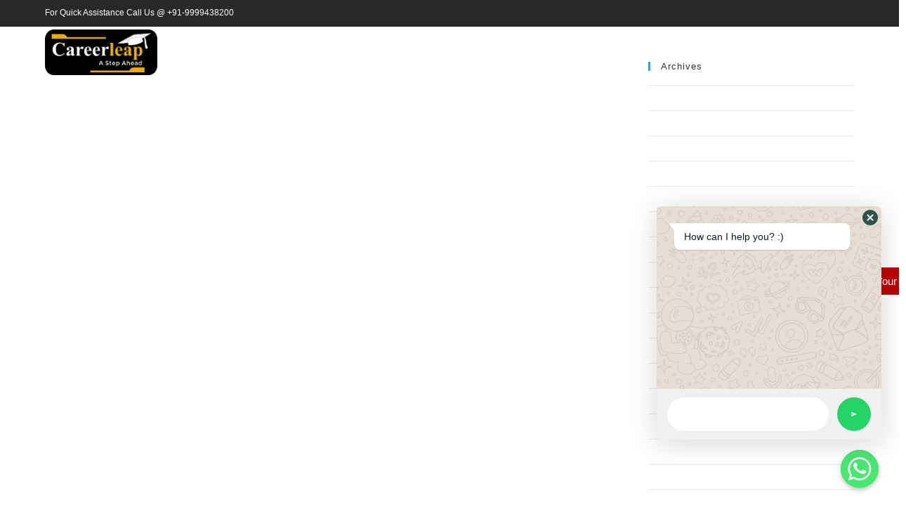

--- FILE ---
content_type: text/html; charset=UTF-8
request_url: https://www.careerleap.co.in/index.php/executive-mba/
body_size: 28129
content:
<!DOCTYPE html>
<html class="html" dir="ltr" lang="en-US"
	prefix="og: https://ogp.me/ns#" >
<head>
	<meta charset="UTF-8">
	<link rel="profile" href="https://gmpg.org/xfn/11">

	<title>Executive MBA - Career Leap</title>

		<!-- All in One SEO 4.3.9 - aioseo.com -->
		<meta name="robots" content="max-image-preview:large" />
		<link rel="canonical" href="https://www.careerleap.co.in/index.php/executive-mba/" />
		<meta name="generator" content="All in One SEO (AIOSEO) 4.3.9" />
		<meta property="og:locale" content="en_US" />
		<meta property="og:site_name" content="Career Leap - Discover Your Vision With Us" />
		<meta property="og:type" content="article" />
		<meta property="og:title" content="Executive MBA - Career Leap" />
		<meta property="og:url" content="https://www.careerleap.co.in/index.php/executive-mba/" />
		<meta property="og:image" content="https://www.careerleap.co.in/wp-content/uploads/2021/12/Logo_png.png" />
		<meta property="og:image:secure_url" content="https://www.careerleap.co.in/wp-content/uploads/2021/12/Logo_png.png" />
		<meta property="article:published_time" content="2021-06-28T17:09:24+00:00" />
		<meta property="article:modified_time" content="2021-06-28T17:09:25+00:00" />
		<meta name="twitter:card" content="summary" />
		<meta name="twitter:title" content="Executive MBA - Career Leap" />
		<meta name="twitter:image" content="https://www.careerleap.co.in/wp-content/uploads/2021/12/Logo_png.png" />
		<script type="application/ld+json" class="aioseo-schema">
			{"@context":"https:\/\/schema.org","@graph":[{"@type":"BreadcrumbList","@id":"https:\/\/www.careerleap.co.in\/index.php\/executive-mba\/#breadcrumblist","itemListElement":[{"@type":"ListItem","@id":"https:\/\/www.careerleap.co.in\/#listItem","position":1,"item":{"@type":"WebPage","@id":"https:\/\/www.careerleap.co.in\/","name":"Home","description":"Interested in Studying Abroad ? Our expertise lies in helping students make informed decisions by choosing the right course and country 29+ Countries Serving 700+ Universities 800+ Students Counselled Study Abroad : Why Us? Free Counselling Addressing your career-centric queries & aspirations, our professional counselling helps you in choosing right career path Factual Eligibility Check","url":"https:\/\/www.careerleap.co.in\/"},"nextItem":"https:\/\/www.careerleap.co.in\/index.php\/executive-mba\/#listItem"},{"@type":"ListItem","@id":"https:\/\/www.careerleap.co.in\/index.php\/executive-mba\/#listItem","position":2,"item":{"@type":"WebPage","@id":"https:\/\/www.careerleap.co.in\/index.php\/executive-mba\/","name":"Executive MBA","url":"https:\/\/www.careerleap.co.in\/index.php\/executive-mba\/"},"previousItem":"https:\/\/www.careerleap.co.in\/#listItem"}]},{"@type":"Organization","@id":"https:\/\/www.careerleap.co.in\/#organization","name":"Career Leap","url":"https:\/\/www.careerleap.co.in\/","logo":{"@type":"ImageObject","url":"https:\/\/www.careerleap.co.in\/wp-content\/uploads\/2021\/12\/Logo_png.png","@id":"https:\/\/www.careerleap.co.in\/#organizationLogo","width":2933,"height":1195},"image":{"@id":"https:\/\/www.careerleap.co.in\/#organizationLogo"}},{"@type":"WebPage","@id":"https:\/\/www.careerleap.co.in\/index.php\/executive-mba\/#webpage","url":"https:\/\/www.careerleap.co.in\/index.php\/executive-mba\/","name":"Executive MBA - Career Leap","inLanguage":"en-US","isPartOf":{"@id":"https:\/\/www.careerleap.co.in\/#website"},"breadcrumb":{"@id":"https:\/\/www.careerleap.co.in\/index.php\/executive-mba\/#breadcrumblist"},"datePublished":"2021-06-28T17:09:24+00:00","dateModified":"2021-06-28T17:09:25+00:00"},{"@type":"WebSite","@id":"https:\/\/www.careerleap.co.in\/#website","url":"https:\/\/www.careerleap.co.in\/","name":"Career Leap","description":"Discover Your Vision With Us","inLanguage":"en-US","publisher":{"@id":"https:\/\/www.careerleap.co.in\/#organization"}}]}
		</script>
		<!-- All in One SEO -->

<meta name="viewport" content="width=device-width, initial-scale=1"><link rel="alternate" type="application/rss+xml" title="Career Leap &raquo; Feed" href="https://www.careerleap.co.in/index.php/feed/" />
<link rel="alternate" type="application/rss+xml" title="Career Leap &raquo; Comments Feed" href="https://www.careerleap.co.in/index.php/comments/feed/" />
<script>
window._wpemojiSettings = {"baseUrl":"https:\/\/s.w.org\/images\/core\/emoji\/14.0.0\/72x72\/","ext":".png","svgUrl":"https:\/\/s.w.org\/images\/core\/emoji\/14.0.0\/svg\/","svgExt":".svg","source":{"concatemoji":"https:\/\/www.careerleap.co.in\/wp-includes\/js\/wp-emoji-release.min.js?ver=6.4.2"}};
/*! This file is auto-generated */
!function(i,n){var o,s,e;function c(e){try{var t={supportTests:e,timestamp:(new Date).valueOf()};sessionStorage.setItem(o,JSON.stringify(t))}catch(e){}}function p(e,t,n){e.clearRect(0,0,e.canvas.width,e.canvas.height),e.fillText(t,0,0);var t=new Uint32Array(e.getImageData(0,0,e.canvas.width,e.canvas.height).data),r=(e.clearRect(0,0,e.canvas.width,e.canvas.height),e.fillText(n,0,0),new Uint32Array(e.getImageData(0,0,e.canvas.width,e.canvas.height).data));return t.every(function(e,t){return e===r[t]})}function u(e,t,n){switch(t){case"flag":return n(e,"\ud83c\udff3\ufe0f\u200d\u26a7\ufe0f","\ud83c\udff3\ufe0f\u200b\u26a7\ufe0f")?!1:!n(e,"\ud83c\uddfa\ud83c\uddf3","\ud83c\uddfa\u200b\ud83c\uddf3")&&!n(e,"\ud83c\udff4\udb40\udc67\udb40\udc62\udb40\udc65\udb40\udc6e\udb40\udc67\udb40\udc7f","\ud83c\udff4\u200b\udb40\udc67\u200b\udb40\udc62\u200b\udb40\udc65\u200b\udb40\udc6e\u200b\udb40\udc67\u200b\udb40\udc7f");case"emoji":return!n(e,"\ud83e\udef1\ud83c\udffb\u200d\ud83e\udef2\ud83c\udfff","\ud83e\udef1\ud83c\udffb\u200b\ud83e\udef2\ud83c\udfff")}return!1}function f(e,t,n){var r="undefined"!=typeof WorkerGlobalScope&&self instanceof WorkerGlobalScope?new OffscreenCanvas(300,150):i.createElement("canvas"),a=r.getContext("2d",{willReadFrequently:!0}),o=(a.textBaseline="top",a.font="600 32px Arial",{});return e.forEach(function(e){o[e]=t(a,e,n)}),o}function t(e){var t=i.createElement("script");t.src=e,t.defer=!0,i.head.appendChild(t)}"undefined"!=typeof Promise&&(o="wpEmojiSettingsSupports",s=["flag","emoji"],n.supports={everything:!0,everythingExceptFlag:!0},e=new Promise(function(e){i.addEventListener("DOMContentLoaded",e,{once:!0})}),new Promise(function(t){var n=function(){try{var e=JSON.parse(sessionStorage.getItem(o));if("object"==typeof e&&"number"==typeof e.timestamp&&(new Date).valueOf()<e.timestamp+604800&&"object"==typeof e.supportTests)return e.supportTests}catch(e){}return null}();if(!n){if("undefined"!=typeof Worker&&"undefined"!=typeof OffscreenCanvas&&"undefined"!=typeof URL&&URL.createObjectURL&&"undefined"!=typeof Blob)try{var e="postMessage("+f.toString()+"("+[JSON.stringify(s),u.toString(),p.toString()].join(",")+"));",r=new Blob([e],{type:"text/javascript"}),a=new Worker(URL.createObjectURL(r),{name:"wpTestEmojiSupports"});return void(a.onmessage=function(e){c(n=e.data),a.terminate(),t(n)})}catch(e){}c(n=f(s,u,p))}t(n)}).then(function(e){for(var t in e)n.supports[t]=e[t],n.supports.everything=n.supports.everything&&n.supports[t],"flag"!==t&&(n.supports.everythingExceptFlag=n.supports.everythingExceptFlag&&n.supports[t]);n.supports.everythingExceptFlag=n.supports.everythingExceptFlag&&!n.supports.flag,n.DOMReady=!1,n.readyCallback=function(){n.DOMReady=!0}}).then(function(){return e}).then(function(){var e;n.supports.everything||(n.readyCallback(),(e=n.source||{}).concatemoji?t(e.concatemoji):e.wpemoji&&e.twemoji&&(t(e.twemoji),t(e.wpemoji)))}))}((window,document),window._wpemojiSettings);
</script>
<style id='wp-emoji-styles-inline-css'>

	img.wp-smiley, img.emoji {
		display: inline !important;
		border: none !important;
		box-shadow: none !important;
		height: 1em !important;
		width: 1em !important;
		margin: 0 0.07em !important;
		vertical-align: -0.1em !important;
		background: none !important;
		padding: 0 !important;
	}
</style>
<link rel='stylesheet' id='wp-block-library-css' href='https://www.careerleap.co.in/wp-includes/css/dist/block-library/style.min.css?ver=6.4.2' media='all' />
<style id='wp-block-library-theme-inline-css'>
.wp-block-audio figcaption{color:#555;font-size:13px;text-align:center}.is-dark-theme .wp-block-audio figcaption{color:hsla(0,0%,100%,.65)}.wp-block-audio{margin:0 0 1em}.wp-block-code{border:1px solid #ccc;border-radius:4px;font-family:Menlo,Consolas,monaco,monospace;padding:.8em 1em}.wp-block-embed figcaption{color:#555;font-size:13px;text-align:center}.is-dark-theme .wp-block-embed figcaption{color:hsla(0,0%,100%,.65)}.wp-block-embed{margin:0 0 1em}.blocks-gallery-caption{color:#555;font-size:13px;text-align:center}.is-dark-theme .blocks-gallery-caption{color:hsla(0,0%,100%,.65)}.wp-block-image figcaption{color:#555;font-size:13px;text-align:center}.is-dark-theme .wp-block-image figcaption{color:hsla(0,0%,100%,.65)}.wp-block-image{margin:0 0 1em}.wp-block-pullquote{border-bottom:4px solid;border-top:4px solid;color:currentColor;margin-bottom:1.75em}.wp-block-pullquote cite,.wp-block-pullquote footer,.wp-block-pullquote__citation{color:currentColor;font-size:.8125em;font-style:normal;text-transform:uppercase}.wp-block-quote{border-left:.25em solid;margin:0 0 1.75em;padding-left:1em}.wp-block-quote cite,.wp-block-quote footer{color:currentColor;font-size:.8125em;font-style:normal;position:relative}.wp-block-quote.has-text-align-right{border-left:none;border-right:.25em solid;padding-left:0;padding-right:1em}.wp-block-quote.has-text-align-center{border:none;padding-left:0}.wp-block-quote.is-large,.wp-block-quote.is-style-large,.wp-block-quote.is-style-plain{border:none}.wp-block-search .wp-block-search__label{font-weight:700}.wp-block-search__button{border:1px solid #ccc;padding:.375em .625em}:where(.wp-block-group.has-background){padding:1.25em 2.375em}.wp-block-separator.has-css-opacity{opacity:.4}.wp-block-separator{border:none;border-bottom:2px solid;margin-left:auto;margin-right:auto}.wp-block-separator.has-alpha-channel-opacity{opacity:1}.wp-block-separator:not(.is-style-wide):not(.is-style-dots){width:100px}.wp-block-separator.has-background:not(.is-style-dots){border-bottom:none;height:1px}.wp-block-separator.has-background:not(.is-style-wide):not(.is-style-dots){height:2px}.wp-block-table{margin:0 0 1em}.wp-block-table td,.wp-block-table th{word-break:normal}.wp-block-table figcaption{color:#555;font-size:13px;text-align:center}.is-dark-theme .wp-block-table figcaption{color:hsla(0,0%,100%,.65)}.wp-block-video figcaption{color:#555;font-size:13px;text-align:center}.is-dark-theme .wp-block-video figcaption{color:hsla(0,0%,100%,.65)}.wp-block-video{margin:0 0 1em}.wp-block-template-part.has-background{margin-bottom:0;margin-top:0;padding:1.25em 2.375em}
</style>
<style id='classic-theme-styles-inline-css'>
/*! This file is auto-generated */
.wp-block-button__link{color:#fff;background-color:#32373c;border-radius:9999px;box-shadow:none;text-decoration:none;padding:calc(.667em + 2px) calc(1.333em + 2px);font-size:1.125em}.wp-block-file__button{background:#32373c;color:#fff;text-decoration:none}
</style>
<style id='global-styles-inline-css'>
body{--wp--preset--color--black: #000000;--wp--preset--color--cyan-bluish-gray: #abb8c3;--wp--preset--color--white: #ffffff;--wp--preset--color--pale-pink: #f78da7;--wp--preset--color--vivid-red: #cf2e2e;--wp--preset--color--luminous-vivid-orange: #ff6900;--wp--preset--color--luminous-vivid-amber: #fcb900;--wp--preset--color--light-green-cyan: #7bdcb5;--wp--preset--color--vivid-green-cyan: #00d084;--wp--preset--color--pale-cyan-blue: #8ed1fc;--wp--preset--color--vivid-cyan-blue: #0693e3;--wp--preset--color--vivid-purple: #9b51e0;--wp--preset--gradient--vivid-cyan-blue-to-vivid-purple: linear-gradient(135deg,rgba(6,147,227,1) 0%,rgb(155,81,224) 100%);--wp--preset--gradient--light-green-cyan-to-vivid-green-cyan: linear-gradient(135deg,rgb(122,220,180) 0%,rgb(0,208,130) 100%);--wp--preset--gradient--luminous-vivid-amber-to-luminous-vivid-orange: linear-gradient(135deg,rgba(252,185,0,1) 0%,rgba(255,105,0,1) 100%);--wp--preset--gradient--luminous-vivid-orange-to-vivid-red: linear-gradient(135deg,rgba(255,105,0,1) 0%,rgb(207,46,46) 100%);--wp--preset--gradient--very-light-gray-to-cyan-bluish-gray: linear-gradient(135deg,rgb(238,238,238) 0%,rgb(169,184,195) 100%);--wp--preset--gradient--cool-to-warm-spectrum: linear-gradient(135deg,rgb(74,234,220) 0%,rgb(151,120,209) 20%,rgb(207,42,186) 40%,rgb(238,44,130) 60%,rgb(251,105,98) 80%,rgb(254,248,76) 100%);--wp--preset--gradient--blush-light-purple: linear-gradient(135deg,rgb(255,206,236) 0%,rgb(152,150,240) 100%);--wp--preset--gradient--blush-bordeaux: linear-gradient(135deg,rgb(254,205,165) 0%,rgb(254,45,45) 50%,rgb(107,0,62) 100%);--wp--preset--gradient--luminous-dusk: linear-gradient(135deg,rgb(255,203,112) 0%,rgb(199,81,192) 50%,rgb(65,88,208) 100%);--wp--preset--gradient--pale-ocean: linear-gradient(135deg,rgb(255,245,203) 0%,rgb(182,227,212) 50%,rgb(51,167,181) 100%);--wp--preset--gradient--electric-grass: linear-gradient(135deg,rgb(202,248,128) 0%,rgb(113,206,126) 100%);--wp--preset--gradient--midnight: linear-gradient(135deg,rgb(2,3,129) 0%,rgb(40,116,252) 100%);--wp--preset--font-size--small: 13px;--wp--preset--font-size--medium: 20px;--wp--preset--font-size--large: 36px;--wp--preset--font-size--x-large: 42px;--wp--preset--spacing--20: 0.44rem;--wp--preset--spacing--30: 0.67rem;--wp--preset--spacing--40: 1rem;--wp--preset--spacing--50: 1.5rem;--wp--preset--spacing--60: 2.25rem;--wp--preset--spacing--70: 3.38rem;--wp--preset--spacing--80: 5.06rem;--wp--preset--shadow--natural: 6px 6px 9px rgba(0, 0, 0, 0.2);--wp--preset--shadow--deep: 12px 12px 50px rgba(0, 0, 0, 0.4);--wp--preset--shadow--sharp: 6px 6px 0px rgba(0, 0, 0, 0.2);--wp--preset--shadow--outlined: 6px 6px 0px -3px rgba(255, 255, 255, 1), 6px 6px rgba(0, 0, 0, 1);--wp--preset--shadow--crisp: 6px 6px 0px rgba(0, 0, 0, 1);}:where(.is-layout-flex){gap: 0.5em;}:where(.is-layout-grid){gap: 0.5em;}body .is-layout-flow > .alignleft{float: left;margin-inline-start: 0;margin-inline-end: 2em;}body .is-layout-flow > .alignright{float: right;margin-inline-start: 2em;margin-inline-end: 0;}body .is-layout-flow > .aligncenter{margin-left: auto !important;margin-right: auto !important;}body .is-layout-constrained > .alignleft{float: left;margin-inline-start: 0;margin-inline-end: 2em;}body .is-layout-constrained > .alignright{float: right;margin-inline-start: 2em;margin-inline-end: 0;}body .is-layout-constrained > .aligncenter{margin-left: auto !important;margin-right: auto !important;}body .is-layout-constrained > :where(:not(.alignleft):not(.alignright):not(.alignfull)){max-width: var(--wp--style--global--content-size);margin-left: auto !important;margin-right: auto !important;}body .is-layout-constrained > .alignwide{max-width: var(--wp--style--global--wide-size);}body .is-layout-flex{display: flex;}body .is-layout-flex{flex-wrap: wrap;align-items: center;}body .is-layout-flex > *{margin: 0;}body .is-layout-grid{display: grid;}body .is-layout-grid > *{margin: 0;}:where(.wp-block-columns.is-layout-flex){gap: 2em;}:where(.wp-block-columns.is-layout-grid){gap: 2em;}:where(.wp-block-post-template.is-layout-flex){gap: 1.25em;}:where(.wp-block-post-template.is-layout-grid){gap: 1.25em;}.has-black-color{color: var(--wp--preset--color--black) !important;}.has-cyan-bluish-gray-color{color: var(--wp--preset--color--cyan-bluish-gray) !important;}.has-white-color{color: var(--wp--preset--color--white) !important;}.has-pale-pink-color{color: var(--wp--preset--color--pale-pink) !important;}.has-vivid-red-color{color: var(--wp--preset--color--vivid-red) !important;}.has-luminous-vivid-orange-color{color: var(--wp--preset--color--luminous-vivid-orange) !important;}.has-luminous-vivid-amber-color{color: var(--wp--preset--color--luminous-vivid-amber) !important;}.has-light-green-cyan-color{color: var(--wp--preset--color--light-green-cyan) !important;}.has-vivid-green-cyan-color{color: var(--wp--preset--color--vivid-green-cyan) !important;}.has-pale-cyan-blue-color{color: var(--wp--preset--color--pale-cyan-blue) !important;}.has-vivid-cyan-blue-color{color: var(--wp--preset--color--vivid-cyan-blue) !important;}.has-vivid-purple-color{color: var(--wp--preset--color--vivid-purple) !important;}.has-black-background-color{background-color: var(--wp--preset--color--black) !important;}.has-cyan-bluish-gray-background-color{background-color: var(--wp--preset--color--cyan-bluish-gray) !important;}.has-white-background-color{background-color: var(--wp--preset--color--white) !important;}.has-pale-pink-background-color{background-color: var(--wp--preset--color--pale-pink) !important;}.has-vivid-red-background-color{background-color: var(--wp--preset--color--vivid-red) !important;}.has-luminous-vivid-orange-background-color{background-color: var(--wp--preset--color--luminous-vivid-orange) !important;}.has-luminous-vivid-amber-background-color{background-color: var(--wp--preset--color--luminous-vivid-amber) !important;}.has-light-green-cyan-background-color{background-color: var(--wp--preset--color--light-green-cyan) !important;}.has-vivid-green-cyan-background-color{background-color: var(--wp--preset--color--vivid-green-cyan) !important;}.has-pale-cyan-blue-background-color{background-color: var(--wp--preset--color--pale-cyan-blue) !important;}.has-vivid-cyan-blue-background-color{background-color: var(--wp--preset--color--vivid-cyan-blue) !important;}.has-vivid-purple-background-color{background-color: var(--wp--preset--color--vivid-purple) !important;}.has-black-border-color{border-color: var(--wp--preset--color--black) !important;}.has-cyan-bluish-gray-border-color{border-color: var(--wp--preset--color--cyan-bluish-gray) !important;}.has-white-border-color{border-color: var(--wp--preset--color--white) !important;}.has-pale-pink-border-color{border-color: var(--wp--preset--color--pale-pink) !important;}.has-vivid-red-border-color{border-color: var(--wp--preset--color--vivid-red) !important;}.has-luminous-vivid-orange-border-color{border-color: var(--wp--preset--color--luminous-vivid-orange) !important;}.has-luminous-vivid-amber-border-color{border-color: var(--wp--preset--color--luminous-vivid-amber) !important;}.has-light-green-cyan-border-color{border-color: var(--wp--preset--color--light-green-cyan) !important;}.has-vivid-green-cyan-border-color{border-color: var(--wp--preset--color--vivid-green-cyan) !important;}.has-pale-cyan-blue-border-color{border-color: var(--wp--preset--color--pale-cyan-blue) !important;}.has-vivid-cyan-blue-border-color{border-color: var(--wp--preset--color--vivid-cyan-blue) !important;}.has-vivid-purple-border-color{border-color: var(--wp--preset--color--vivid-purple) !important;}.has-vivid-cyan-blue-to-vivid-purple-gradient-background{background: var(--wp--preset--gradient--vivid-cyan-blue-to-vivid-purple) !important;}.has-light-green-cyan-to-vivid-green-cyan-gradient-background{background: var(--wp--preset--gradient--light-green-cyan-to-vivid-green-cyan) !important;}.has-luminous-vivid-amber-to-luminous-vivid-orange-gradient-background{background: var(--wp--preset--gradient--luminous-vivid-amber-to-luminous-vivid-orange) !important;}.has-luminous-vivid-orange-to-vivid-red-gradient-background{background: var(--wp--preset--gradient--luminous-vivid-orange-to-vivid-red) !important;}.has-very-light-gray-to-cyan-bluish-gray-gradient-background{background: var(--wp--preset--gradient--very-light-gray-to-cyan-bluish-gray) !important;}.has-cool-to-warm-spectrum-gradient-background{background: var(--wp--preset--gradient--cool-to-warm-spectrum) !important;}.has-blush-light-purple-gradient-background{background: var(--wp--preset--gradient--blush-light-purple) !important;}.has-blush-bordeaux-gradient-background{background: var(--wp--preset--gradient--blush-bordeaux) !important;}.has-luminous-dusk-gradient-background{background: var(--wp--preset--gradient--luminous-dusk) !important;}.has-pale-ocean-gradient-background{background: var(--wp--preset--gradient--pale-ocean) !important;}.has-electric-grass-gradient-background{background: var(--wp--preset--gradient--electric-grass) !important;}.has-midnight-gradient-background{background: var(--wp--preset--gradient--midnight) !important;}.has-small-font-size{font-size: var(--wp--preset--font-size--small) !important;}.has-medium-font-size{font-size: var(--wp--preset--font-size--medium) !important;}.has-large-font-size{font-size: var(--wp--preset--font-size--large) !important;}.has-x-large-font-size{font-size: var(--wp--preset--font-size--x-large) !important;}
.wp-block-navigation a:where(:not(.wp-element-button)){color: inherit;}
:where(.wp-block-post-template.is-layout-flex){gap: 1.25em;}:where(.wp-block-post-template.is-layout-grid){gap: 1.25em;}
:where(.wp-block-columns.is-layout-flex){gap: 2em;}:where(.wp-block-columns.is-layout-grid){gap: 2em;}
.wp-block-pullquote{font-size: 1.5em;line-height: 1.6;}
</style>
<link rel='stylesheet' id='chaty-front-css-css' href='https://www.careerleap.co.in/wp-content/plugins/chaty/css/chaty-front.min.css?ver=3.1.11632411248' media='all' />
<link rel='stylesheet' id='contact-form-7-css' href='https://www.careerleap.co.in/wp-content/plugins/contact-form-7/includes/css/styles.css?ver=5.7.7' media='all' />
<link rel='stylesheet' id='hfe-style-css' href='https://www.careerleap.co.in/wp-content/plugins/header-footer-elementor/assets/css/header-footer-elementor.css?ver=1.6.14' media='all' />
<link rel='stylesheet' id='elementor-icons-css' href='https://www.careerleap.co.in/wp-content/plugins/elementor/assets/lib/eicons/css/elementor-icons.min.css?ver=5.20.0' media='all' />
<link rel='stylesheet' id='elementor-frontend-css' href='https://www.careerleap.co.in/wp-content/plugins/elementor/assets/css/frontend.min.css?ver=3.13.4' media='all' />
<link rel='stylesheet' id='swiper-css' href='https://www.careerleap.co.in/wp-content/plugins/elementor/assets/lib/swiper/css/swiper.min.css?ver=5.3.6' media='all' />
<link rel='stylesheet' id='elementor-post-7-css' href='https://www.careerleap.co.in/wp-content/uploads/elementor/css/post-7.css?ver=1706372607' media='all' />
<link rel='stylesheet' id='elementor-post-4053-css' href='https://www.careerleap.co.in/wp-content/uploads/elementor/css/post-4053.css?ver=1706372607' media='all' />
<link rel='stylesheet' id='hfe-widgets-style-css' href='https://www.careerleap.co.in/wp-content/plugins/header-footer-elementor/inc/widgets-css/frontend.css?ver=1.6.14' media='all' />
<link rel='stylesheet' id='megamenu-css' href='https://www.careerleap.co.in/wp-content/uploads/maxmegamenu/style.css?ver=9d4d5c' media='all' />
<link rel='stylesheet' id='dashicons-css' href='https://www.careerleap.co.in/wp-includes/css/dashicons.min.css?ver=6.4.2' media='all' />
<link rel='stylesheet' id='font-awesome-css' href='https://www.careerleap.co.in/wp-content/themes/oceanwp/assets/fonts/fontawesome/css/all.min.css?ver=5.15.1' media='all' />
<link rel='stylesheet' id='simple-line-icons-css' href='https://www.careerleap.co.in/wp-content/themes/oceanwp/assets/css/third/simple-line-icons.min.css?ver=2.4.0' media='all' />
<link rel='stylesheet' id='oceanwp-style-css' href='https://www.careerleap.co.in/wp-content/themes/oceanwp/assets/css/style.min.css?ver=3.4.5' media='all' />
<link rel='stylesheet' id='google-fonts-1-css' href='https://fonts.googleapis.com/css?family=Roboto%3A100%2C100italic%2C200%2C200italic%2C300%2C300italic%2C400%2C400italic%2C500%2C500italic%2C600%2C600italic%2C700%2C700italic%2C800%2C800italic%2C900%2C900italic%7CRoboto+Slab%3A100%2C100italic%2C200%2C200italic%2C300%2C300italic%2C400%2C400italic%2C500%2C500italic%2C600%2C600italic%2C700%2C700italic%2C800%2C800italic%2C900%2C900italic%7CNunito+Sans%3A100%2C100italic%2C200%2C200italic%2C300%2C300italic%2C400%2C400italic%2C500%2C500italic%2C600%2C600italic%2C700%2C700italic%2C800%2C800italic%2C900%2C900italic%7CNunito%3A100%2C100italic%2C200%2C200italic%2C300%2C300italic%2C400%2C400italic%2C500%2C500italic%2C600%2C600italic%2C700%2C700italic%2C800%2C800italic%2C900%2C900italic%7CSource+Sans+Pro%3A100%2C100italic%2C200%2C200italic%2C300%2C300italic%2C400%2C400italic%2C500%2C500italic%2C600%2C600italic%2C700%2C700italic%2C800%2C800italic%2C900%2C900italic&#038;display=auto&#038;ver=6.4.2' media='all' />
<link rel='stylesheet' id='elementor-icons-shared-0-css' href='https://www.careerleap.co.in/wp-content/plugins/elementor/assets/lib/font-awesome/css/fontawesome.min.css?ver=5.15.3' media='all' />
<link rel='stylesheet' id='elementor-icons-fa-brands-css' href='https://www.careerleap.co.in/wp-content/plugins/elementor/assets/lib/font-awesome/css/brands.min.css?ver=5.15.3' media='all' />
<link rel="preconnect" href="https://fonts.gstatic.com/" crossorigin><script src="https://www.careerleap.co.in/wp-includes/js/jquery/jquery.min.js?ver=3.7.1" id="jquery-core-js"></script>
<script src="https://www.careerleap.co.in/wp-includes/js/jquery/jquery-migrate.min.js?ver=3.4.1" id="jquery-migrate-js"></script>
<link rel="https://api.w.org/" href="https://www.careerleap.co.in/index.php/wp-json/" /><link rel="alternate" type="application/json" href="https://www.careerleap.co.in/index.php/wp-json/wp/v2/pages/1430" /><link rel="EditURI" type="application/rsd+xml" title="RSD" href="https://www.careerleap.co.in/xmlrpc.php?rsd" />
<meta name="generator" content="WordPress 6.4.2" />
<link rel='shortlink' href='https://www.careerleap.co.in/?p=1430' />
<link rel="alternate" type="application/json+oembed" href="https://www.careerleap.co.in/index.php/wp-json/oembed/1.0/embed?url=https%3A%2F%2Fwww.careerleap.co.in%2Findex.php%2Fexecutive-mba%2F" />
<link rel="alternate" type="text/xml+oembed" href="https://www.careerleap.co.in/index.php/wp-json/oembed/1.0/embed?url=https%3A%2F%2Fwww.careerleap.co.in%2Findex.php%2Fexecutive-mba%2F&#038;format=xml" />
<meta name="generator" content="Elementor 3.13.4; features: e_dom_optimization, e_optimized_assets_loading, a11y_improvements, additional_custom_breakpoints; settings: css_print_method-external, google_font-enabled, font_display-auto">
<link rel="icon" href="https://www.careerleap.co.in/wp-content/uploads/2021/06/cropped-career-leap-logo-1-2-32x32.png" sizes="32x32" />
<link rel="icon" href="https://www.careerleap.co.in/wp-content/uploads/2021/06/cropped-career-leap-logo-1-2-192x192.png" sizes="192x192" />
<link rel="apple-touch-icon" href="https://www.careerleap.co.in/wp-content/uploads/2021/06/cropped-career-leap-logo-1-2-180x180.png" />
<meta name="msapplication-TileImage" content="https://www.careerleap.co.in/wp-content/uploads/2021/06/cropped-career-leap-logo-1-2-270x270.png" />
		<style id="wp-custom-css">
			/** Start Block Kit CSS:135-3-c665d4805631b9a8bf464e65129b2f58 **/.envato-block__preview{overflow:visible}/** End Block Kit CSS:135-3-c665d4805631b9a8bf464e65129b2f58 **//** Start Block Kit CSS:71-3-d415519effd9e11f35d2438c58ea7ebf **/.envato-block__preview{overflow:visible}/** End Block Kit CSS:71-3-d415519effd9e11f35d2438c58ea7ebf **//** Start Block Kit CSS:141-3-1d55f1e76be9fb1a8d9de88accbe962f **/.envato-kit-138-bracket .elementor-widget-container >*:before{content:"[";color:#ffab00;display:inline-block;margin-right:4px;line-height:1em;position:relative;top:-1px}.envato-kit-138-bracket .elementor-widget-container >*:after{content:"]";color:#ffab00;display:inline-block;margin-left:4px;line-height:1em;position:relative;top:-1px}/** End Block Kit CSS:141-3-1d55f1e76be9fb1a8d9de88accbe962f **//** Start Block Kit CSS:144-3-3a7d335f39a8579c20cdf02f8d462582 **/.envato-block__preview{overflow:visible}/* Envato Kit 141 Custom Styles - Applied to the element under Advanced */.elementor-headline-animation-type-drop-in .elementor-headline-dynamic-wrapper{text-align:center}.envato-kit-141-top-0 h1,.envato-kit-141-top-0 h2,.envato-kit-141-top-0 h3,.envato-kit-141-top-0 h4,.envato-kit-141-top-0 h5,.envato-kit-141-top-0 h6,.envato-kit-141-top-0 p{margin-top:0}.envato-kit-141-newsletter-inline .elementor-field-textual.elementor-size-md{padding-left:1.5rem;padding-right:1.5rem}.envato-kit-141-bottom-0 p{margin-bottom:0}.envato-kit-141-bottom-8 .elementor-price-list .elementor-price-list-item .elementor-price-list-header{margin-bottom:.5rem}.envato-kit-141.elementor-widget-testimonial-carousel.elementor-pagination-type-bullets .swiper-container{padding-bottom:52px}.envato-kit-141-display-inline{display:inline-block}.envato-kit-141 .elementor-slick-slider ul.slick-dots{bottom:-40px}/** End Block Kit CSS:144-3-3a7d335f39a8579c20cdf02f8d462582 **//** Start Block Kit CSS:143-3-7969bb877702491bc5ca272e536ada9d **/.envato-block__preview{overflow:visible}/* Material Button Click Effect */.envato-kit-140-material-hit .menu-item a,.envato-kit-140-material-button .elementor-button{background-position:center;transition:background 0.8s}.envato-kit-140-material-hit .menu-item a:hover,.envato-kit-140-material-button .elementor-button:hover{background:radial-gradient(circle,transparent 1%,#fff 1%) center/15000%}.envato-kit-140-material-hit .menu-item a:active,.envato-kit-140-material-button .elementor-button:active{background-color:#FFF;background-size:100%;transition:background 0s}/* Field Shadow */.envato-kit-140-big-shadow-form .elementor-field-textual{box-shadow:0 20px 30px rgba(0,0,0,.05)}/* FAQ */.envato-kit-140-faq .elementor-accordion .elementor-accordion-item{border-width:0 0 1px !important}/* Scrollable Columns */.envato-kit-140-scrollable{height:100%;overflow:auto;overflow-x:hidden}/* ImageBox:No Space */.envato-kit-140-imagebox-nospace:hover{transform:scale(1.1);transition:all 0.3s}.envato-kit-140-imagebox-nospace figure{line-height:0}.envato-kit-140-slide .elementor-slide-content{background:#FFF;margin-left:-60px;padding:1em}.envato-kit-140-carousel .slick-active:not(.slick-current) img{padding:20px !important;transition:all .9s}/** End Block Kit CSS:143-3-7969bb877702491bc5ca272e536ada9d **//** Start Block Kit CSS:136-3-fc37602abad173a9d9d95d89bbe6bb80 **/.envato-block__preview{overflow:visible !important}/** End Block Kit CSS:136-3-fc37602abad173a9d9d95d89bbe6bb80 **//** Start Block Kit CSS:72-3-34d2cc762876498c8f6be5405a48e6e2 **/.envato-block__preview{overflow:visible}/*Kit 69 Custom Styling for buttons */.envato-kit-69-slide-btn .elementor-button,.envato-kit-69-cta-btn .elementor-button,.envato-kit-69-flip-btn .elementor-button{border-left:0 !important;border-bottom:0 !important;border-right:0 !important;padding:15px 0 0 !important}.envato-kit-69-slide-btn .elementor-slide-button:hover,.envato-kit-69-cta-btn .elementor-button:hover,.envato-kit-69-flip-btn .elementor-button:hover{margin-bottom:20px}.envato-kit-69-menu .elementor-nav-menu--main a:hover{margin-top:-7px;padding-top:4px;border-bottom:1px solid #FFF}/* Fix menu dropdown width */.envato-kit-69-menu .elementor-nav-menu--dropdown{width:100% !important}/** End Block Kit CSS:72-3-34d2cc762876498c8f6be5405a48e6e2 **//** Start Block Kit CSS:33-3-f2d4515681d0cdeb2a000d0405e47669 **/.envato-kit-30-phone-overlay{position:absolute !important;display:block !important;top:0;left:0;right:0;margin:auto;z-index:1}.envato-kit-30-div-rotate{transform:rotate(90deg)}/** End Block Kit CSS:33-3-f2d4515681d0cdeb2a000d0405e47669 **//** Start Block Kit CSS:69-3-4f8cfb8a1a68ec007f2be7a02bdeadd9 **/.envato-kit-66-menu .e--pointer-framed .elementor-item:before{border-radius:1px}.envato-kit-66-subscription-form .elementor-form-fields-wrapper{position:relative}.envato-kit-66-subscription-form .elementor-form-fields-wrapper .elementor-field-type-submit{position:static}.envato-kit-66-subscription-form .elementor-form-fields-wrapper .elementor-field-type-submit button{position:absolute;top:50%;right:6px;transform:translate(0,-50%);-moz-transform:translate(0,-50%);-webmit-transform:translate(0,-50%)}.envato-kit-66-testi-slider .elementor-testimonial__footer{margin-top:-60px !important;z-index:99;position:relative}.envato-kit-66-featured-slider .elementor-slides .slick-prev{width:50px;height:50px;background-color:#ffffff !important;transform:rotate(45deg);-moz-transform:rotate(45deg);-webkit-transform:rotate(45deg);left:-25px !important;-webkit-box-shadow:0 1px 2px 1px rgba(0,0,0,0.32);-moz-box-shadow:0 1px 2px 1px rgba(0,0,0,0.32);box-shadow:0 1px 2px 1px rgba(0,0,0,0.32)}.envato-kit-66-featured-slider .elementor-slides .slick-prev:before{display:block;margin-top:0;margin-left:0;transform:rotate(-45deg);-moz-transform:rotate(-45deg);-webkit-transform:rotate(-45deg)}.envato-kit-66-featured-slider .elementor-slides .slick-next{width:50px;height:50px;background-color:#ffffff !important;transform:rotate(45deg);-moz-transform:rotate(45deg);-webkit-transform:rotate(45deg);right:-25px !important;-webkit-box-shadow:0 1px 2px 1px rgba(0,0,0,0.32);-moz-box-shadow:0 1px 2px 1px rgba(0,0,0,0.32);box-shadow:0 1px 2px 1px rgba(0,0,0,0.32)}.envato-kit-66-featured-slider .elementor-slides .slick-next:before{display:block;margin-top:-5px;margin-right:-5px;transform:rotate(-45deg);-moz-transform:rotate(-45deg);-webkit-transform:rotate(-45deg)}.envato-kit-66-orangetext{color:#f4511e}.envato-kit-66-countdown .elementor-countdown-label{display:inline-block !important;border:2px solid rgba(255,255,255,0.2);padding:9px 20px}/** End Block Kit CSS:69-3-4f8cfb8a1a68ec007f2be7a02bdeadd9 **//** Start Template Kit CSS:Tech (general business) (css/customizer.css) **//* Envato Template Kits Custom Styles * Apply to the Advanced tab of the element it affects * Illustrations by Humaaans */.envato-kit-175-slide .slick-slide-bg.elementor-ken-out,.envato-kit-175-slide .slick-slide-bg.elementor-ken-in{transform:scale(1.2)}.envato-kit-175-slide .slick-slider .slick-track{overflow:visible !important}/* List Style with icon BG */.envato-kit-175-list-style-light .elementor-icon-list-icon{width:50px !important}.envato-kit-175-list-style-light .elementor-icon-list-icon i{padding:.75em;border-radius:50%;background-color:#F5F7FF}.envato-kit-175-list-style-extra .elementor-icon-list-icon{width:50px !important}.envato-kit-175-list-style-extra .elementor-icon-list-icon i{padding:.75em;border-radius:50%;background-color:#FFB200}.envato-kit-175-list-style-dark .elementor-icon-list-icon{width:50px !important}.envato-kit-175-list-style-dark .elementor-icon-list-icon i{padding:.75em;border-radius:50%;background-color:#3235D8}/* Accordion shadow*/.envato-kit-175-accordion-style .elementor-accordion .elementor-accordion-item{margin:10px 0;border-radius:20px;box-shadow:0 0 20px 0 rgba(0,0,0,0.1)}.envato-kit-175-accordion-style .elementor-accordion .elementor-accordion-item:first-child{margin-top:0}.envato-kit-175-accordion-style .elementor-accordion .elementor-accordion-item .elementor-active{margin-bottom:30px}.envato-kit-175-accordion-style .elementor-accordion .elementor-accordion-item .elementor-tab-title{margin-bottom:0}.envato-kit-175-accordion-style .elementor-accordion .elementor-accordion-item .elementor-tab-title.elementor-active{padding-bottom:0}.envato-kit-175-accordion-style2 .elementor-accordion .elementor-accordion-item{margin:30px 0;border:10px solid #F5F7FF !important;border-radius:20px}.envato-kit-175-accordion-style2 .elementor-accordion .elementor-accordion-item:first-child{margin-top:0}.envato-kit-175-accordion-style2 .elementor-accordion .elementor-accordion-item .elementor-active{margin-bottom:30px}.envato-kit-175-accordion-style2 .elementor-accordion .elementor-accordion-item .elementor-tab-title{margin-bottom:0}.envato-kit-175-accordion-style2 .elementor-accordion .elementor-accordion-item .elementor-tab-title.elementor-active{padding-bottom:0}.envato-kit-175-img-box-style .elementor-image-box-title{margin-top:0}.envato-kit-175-icon-box-style .elementor-icon-box-title{margin:0}/* Left-Aligned Pricing Tables */.envato-kit-175-price-style .elementor-price-table{text-align:left}.envato-kit-175-price-style .elementor-price-table .elementor-price-table__price{justify-content:start}.envato-kit-175-price-style .elementor-price-table__features-list{text-align:left !important}.envato-kit-175-price-style .elementor-price-table .elementor-price-table__features-list li .elementor-price-table__feature-inner{margin-left:0;margin-right:0}.envato-kit-175-price-style .elementor-price-table__feature-inner i{font-size:1em;font-weight:100;padding:.45em;border-radius:50%;background-color:#f4f4f4;color:#ff4935 !important}.envato-kit-175-price-style-extra .elementor-price-table{text-align:left}.envato-kit-175-price-style-extra .elementor-price-table .elementor-price-table__price{justify-content:start}.envato-kit-175-price-style-extra .elementor-price-table__features-list{text-align:left !important}.envato-kit-175-price-style-extra .elementor-price-table .elementor-price-table__features-list li .elementor-price-table__feature-inner{margin-left:0;margin-right:0}.envato-kit-175-price-style-extra .elementor-price-table__feature-inner i{font-size:1em;font-weight:100;padding:.45em;border-radius:50%;background-color:#f4f4f4}.envato-kit-175-row-hover-style .elementor-column-wrap .elementor-heading-title{opacity:0;transition:all .3s ease-in-out}.envato-kit-175-row-hover-style .elementor-column-wrap:hover .elementor-heading-title{opacity:1}/** End Template Kit CSS:Tech (general business) (css/customizer.css) **//** Start Template Kit CSS:Accounting Business (css/customizer.css) **/.envato-button-inline{display:inline-block;margin-right:10px}/** End Template Kit CSS:Accounting Business (css/customizer.css) **//** Start Template Kit CSS:STEM School (css/customizer.css) **//*-------------------------------------------------------------- >>>Collection 28 Custom Styles --------------------------------------------------------------*/.collection-28-curriculum-title{font-size:1.5em;line-height:1em}.collection-28-curriculum{list-style-type:none;margin:0;padding:0}.collection-28-curriculum li{list-style-type:none;padding:15px 0;margin:0;line-height:1em;font-weight:700;font-size:1em;border-bottom:1px solid #f0f0f0}/** End Template Kit CSS:STEM School (css/customizer.css) **/form input[type="text"]{color:white!important}form textarea{min-height:150px;line-height:1.5;resize:vertical;color:white !important}/** Start Block Kit CSS:142-3-a175df65179b9ef6a5ca9f1b2c0202b9 **/.envato-block__preview{overflow:visible}/* Border Radius */.envato-kit-139-accordion .elementor-widget-container{border-radius:10px !important}.envato-kit-139-map iframe,.envato-kit-139-slider .slick-slide,.envato-kit-139-flipbox .elementor-flip-box div{border-radius:10px !important}/** End Block Kit CSS:142-3-a175df65179b9ef6a5ca9f1b2c0202b9 **/		</style>
		<style type="text/css">/** Mega Menu CSS: fs **/</style>
<!-- OceanWP CSS -->
<style type="text/css">
/* General CSS */input[type="button"]:hover,input[type="reset"]:hover,input[type="submit"]:hover,button[type="submit"]:hover,input[type="button"]:focus,input[type="reset"]:focus,input[type="submit"]:focus,button[type="submit"]:focus,.button:hover,.button:focus,#site-navigation-wrap .dropdown-menu >li.btn >a:hover >span,.post-quote-author,.omw-modal .omw-close-modal:hover,body div.wpforms-container-full .wpforms-form input[type=submit]:hover,body div.wpforms-container-full .wpforms-form button[type=submit]:hover,body div.wpforms-container-full .wpforms-form .wpforms-page-button:hover{background-color:#dd9933}a{color:#ffffff}a .owp-icon use{stroke:#ffffff}#scroll-top{color:#ffab00}#scroll-top .owp-icon use{stroke:#ffab00}label,body div.wpforms-container-full .wpforms-form .wpforms-field-label{color:#ffffff}form input[type="text"],form input[type="password"],form input[type="email"],form input[type="url"],form input[type="date"],form input[type="month"],form input[type="time"],form input[type="datetime"],form input[type="datetime-local"],form input[type="week"],form input[type="number"],form input[type="search"],form input[type="tel"],form input[type="color"],form select,form textarea,.select2-container .select2-choice,.woocommerce .woocommerce-checkout .select2-container--default .select2-selection--single{border-color:#ffab00}body div.wpforms-container-full .wpforms-form input[type=date],body div.wpforms-container-full .wpforms-form input[type=datetime],body div.wpforms-container-full .wpforms-form input[type=datetime-local],body div.wpforms-container-full .wpforms-form input[type=email],body div.wpforms-container-full .wpforms-form input[type=month],body div.wpforms-container-full .wpforms-form input[type=number],body div.wpforms-container-full .wpforms-form input[type=password],body div.wpforms-container-full .wpforms-form input[type=range],body div.wpforms-container-full .wpforms-form input[type=search],body div.wpforms-container-full .wpforms-form input[type=tel],body div.wpforms-container-full .wpforms-form input[type=text],body div.wpforms-container-full .wpforms-form input[type=time],body div.wpforms-container-full .wpforms-form input[type=url],body div.wpforms-container-full .wpforms-form input[type=week],body div.wpforms-container-full .wpforms-form select,body div.wpforms-container-full .wpforms-form textarea{border-color:#ffab00}/* Header CSS */#site-header.has-header-media .overlay-header-media{background-color:rgba(0,0,0,0.5)}#site-logo #site-logo-inner a img,#site-header.center-header #site-navigation-wrap .middle-site-logo a img{max-width:160px}#site-header #site-logo #site-logo-inner a img,#site-header.center-header #site-navigation-wrap .middle-site-logo a img{max-height:155px}#site-logo a.site-logo-text:hover{color:#ffab00}#searchform-overlay form label{color:#000000}.effect-two #site-navigation-wrap .dropdown-menu >li >a.menu-link >span:after,.effect-eight #site-navigation-wrap .dropdown-menu >li >a.menu-link >span:before,.effect-eight #site-navigation-wrap .dropdown-menu >li >a.menu-link >span:after{background-color:#ffab00}.effect-six #site-navigation-wrap .dropdown-menu >li >a.menu-link >span:before,.effect-six #site-navigation-wrap .dropdown-menu >li >a.menu-link >span:after{border-color:#ffab00}.effect-ten #site-navigation-wrap .dropdown-menu >li >a.menu-link:hover >span,.effect-ten #site-navigation-wrap .dropdown-menu >li.sfHover >a.menu-link >span{-webkit-box-shadow:0 0 10px 4px #ffab00;-moz-box-shadow:0 0 10px 4px #ffab00;box-shadow:0 0 10px 4px #ffab00}#site-navigation-wrap .dropdown-menu >li >a,.oceanwp-mobile-menu-icon a,#searchform-header-replace-close{color:#ffffff}#site-navigation-wrap .dropdown-menu >li >a .owp-icon use,.oceanwp-mobile-menu-icon a .owp-icon use,#searchform-header-replace-close .owp-icon use{stroke:#ffffff}#site-navigation-wrap .dropdown-menu >li >a:hover,.oceanwp-mobile-menu-icon a:hover,#searchform-header-replace-close:hover{color:#ffab00}#site-navigation-wrap .dropdown-menu >li >a:hover .owp-icon use,.oceanwp-mobile-menu-icon a:hover .owp-icon use,#searchform-header-replace-close:hover .owp-icon use{stroke:#ffab00}.dropdown-menu .sub-menu{min-width:221px}.dropdown-menu .sub-menu,#searchform-dropdown,.current-shop-items-dropdown{background-color:#3a3a3a}.dropdown-menu .sub-menu,#searchform-dropdown,.current-shop-items-dropdown{border-color:#ffab00}.dropdown-menu ul >.current-menu-item >a.menu-link{color:#000000}.dropdown-menu ul >.current-menu-item >a.menu-link{background-color:#000000}.navigation li.mega-cat .mega-cat-title{background-color:#000000}.oceanwp-social-menu.simple-social ul li a{background-color:rgba(255,255,255,0)}.oceanwp-social-menu.simple-social ul li a{color:#ffffff}.oceanwp-social-menu.simple-social ul li a .owp-icon use{stroke:#ffffff}#sidr,#mobile-dropdown{background-color:#2d2d2d}#sidr li,#sidr ul,#mobile-dropdown ul li,#mobile-dropdown ul li ul{border-color:#ffab00}body .sidr a:hover,body .sidr-class-dropdown-toggle:hover,body .sidr-class-dropdown-toggle .fa,body .sidr-class-menu-item-has-children.active >a,body .sidr-class-menu-item-has-children.active >a >.sidr-class-dropdown-toggle,#mobile-dropdown ul li a:hover,#mobile-dropdown ul li a .dropdown-toggle:hover,#mobile-dropdown .menu-item-has-children.active >a,#mobile-dropdown .menu-item-has-children.active >a >.dropdown-toggle,#mobile-fullscreen ul li a:hover,#mobile-fullscreen .oceanwp-social-menu.simple-social ul li a:hover{color:#ffab00}#mobile-fullscreen a.close:hover .close-icon-inner,#mobile-fullscreen a.close:hover .close-icon-inner::after{background-color:#ffab00}body .sidr-class-mobile-searchform input,#mobile-dropdown #mobile-menu-search form input,#mobile-fullscreen #mobile-search input{border-color:#ffab00}body .sidr-class-mobile-searchform input:focus,#mobile-dropdown #mobile-menu-search form input:focus,#mobile-fullscreen #mobile-search input:focus{border-color:#ffffff}/* Top Bar CSS */@media (max-width:480px){#top-bar{padding:10px 0 7px 0}}#top-bar-wrap,.oceanwp-top-bar-sticky{background-color:#282828}#top-bar-wrap{border-color:#282828}#top-bar-wrap,#top-bar-content strong{color:#ffffff}/* Typography CSS */body{color:#ffab00}
</style></head>

<body class="page-template-default page page-id-1430 wp-custom-logo wp-embed-responsive ehf-footer ehf-template-oceanwp ehf-stylesheet-oceanwp mega-menu-main-menu oceanwp-theme dropdown-mobile has-transparent-header no-header-border default-breakpoint has-sidebar content-right-sidebar has-topbar page-header-disabled has-breadcrumbs elementor-default elementor-kit-7" itemscope="itemscope" itemtype="https://schema.org/WebPage">

	
	
	<div id="outer-wrap" class="site clr">

		<a class="skip-link screen-reader-text" href="#main">Skip to content</a>

		
		<div id="wrap" class="clr">

			

<div id="top-bar-wrap" class="clr">

	<div id="top-bar" class="clr container">

		
		<div id="top-bar-inner" class="clr">

			
	<div id="top-bar-content" class="clr has-content top-bar-left">

		
		
			
				<span class="topbar-content">

					For Quick Assistance Call Us @ +91-9999438200 
				</span>

				
	</div><!-- #top-bar-content -->


		</div><!-- #top-bar-inner -->

		
	</div><!-- #top-bar -->

</div><!-- #top-bar-wrap -->


				<div id="transparent-header-wrap" class="clr">
	
<header id="site-header" class="transparent-header search-overlay has-social effect-six clr" data-height="74" itemscope="itemscope" itemtype="https://schema.org/WPHeader" role="banner">

	
					
			<div id="site-header-inner" class="clr container">

				
				

<div id="site-logo" class="clr" itemscope itemtype="https://schema.org/Brand" >

	
	<div id="site-logo-inner" class="clr">

		<a href="https://www.careerleap.co.in/" class="custom-logo-link" rel="home"><img width="2933" height="1195" src="https://www.careerleap.co.in/wp-content/uploads/2021/12/Logo_png.png" class="custom-logo" alt="Career Leap" decoding="async" fetchpriority="high" srcset="https://www.careerleap.co.in/wp-content/uploads/2021/12/Logo_png.png 2933w, https://www.careerleap.co.in/wp-content/uploads/2021/12/Logo_png-300x122.png 300w, https://www.careerleap.co.in/wp-content/uploads/2021/12/Logo_png-1024x417.png 1024w, https://www.careerleap.co.in/wp-content/uploads/2021/12/Logo_png-768x313.png 768w, https://www.careerleap.co.in/wp-content/uploads/2021/12/Logo_png-1536x626.png 1536w, https://www.careerleap.co.in/wp-content/uploads/2021/12/Logo_png-2048x834.png 2048w" sizes="(max-width: 2933px) 100vw, 2933px" /></a>
	</div><!-- #site-logo-inner -->

	
	
</div><!-- #site-logo -->


<div class="oceanwp-social-menu clr simple-social">

	<div class="social-menu-inner clr">

		
			<ul aria-label="Social links">

				<li class="oceanwp-facebook"><a href="https://facebook.com" aria-label="Facebook (opens in a new tab)" target="_blank" rel="noopener noreferrer"><i class=" fab fa-facebook" aria-hidden="true" role="img"></i></a></li><li class="oceanwp-instagram"><a href="https://instagram.com" aria-label="Instagram (opens in a new tab)" target="_blank" rel="noopener noreferrer"><i class=" fab fa-instagram" aria-hidden="true" role="img"></i></a></li><li class="oceanwp-linkedin"><a href="https://linkedin.com" aria-label="LinkedIn (opens in a new tab)" target="_blank" rel="noopener noreferrer"><i class=" fab fa-linkedin" aria-hidden="true" role="img"></i></a></li>
			</ul>

		
	</div>

</div>
			<div id="site-navigation-wrap" class="clr">
			
			
			
			<nav id="site-navigation" class="navigation main-navigation clr" itemscope="itemscope" itemtype="https://schema.org/SiteNavigationElement" role="navigation" >

				<div id="mega-menu-wrap-main_menu" class="mega-menu-wrap"><div class="mega-menu-toggle"><div class="mega-toggle-blocks-left"></div><div class="mega-toggle-blocks-center"></div><div class="mega-toggle-blocks-right"><div class='mega-toggle-block mega-menu-toggle-animated-block mega-toggle-block-0' id='mega-toggle-block-0'><button aria-label="Toggle Menu" class="mega-toggle-animated mega-toggle-animated-slider" type="button" aria-expanded="false">
                  <span class="mega-toggle-animated-box">
                    <span class="mega-toggle-animated-inner"></span>
                  </span>
                </button></div></div></div><ul id="mega-menu-main_menu" class="mega-menu max-mega-menu mega-menu-horizontal mega-no-js" data-event="hover_intent" data-effect="fade_up" data-effect-speed="200" data-effect-mobile="disabled" data-effect-speed-mobile="0" data-mobile-force-width="false" data-second-click="go" data-document-click="collapse" data-vertical-behaviour="standard" data-breakpoint="768" data-unbind="true" data-mobile-state="collapse_all" data-hover-intent-timeout="300" data-hover-intent-interval="100"><li class='mega-menu-item mega-menu-item-type-post_type mega-menu-item-object-page mega-menu-item-home mega-align-bottom-left mega-menu-flyout mega-menu-item-31' id='mega-menu-item-31'><a class="mega-menu-link" href="https://www.careerleap.co.in/" tabindex="0">Home</a></li><li class='mega-menu-item mega-menu-item-type-custom mega-menu-item-object-custom mega-menu-item-has-children mega-menu-megamenu mega-align-bottom-left mega-menu-megamenu mega-menu-item-4136' id='mega-menu-item-4136'><a class="mega-menu-link" href="#" aria-haspopup="true" aria-expanded="false" tabindex="0">Study Abroad<span class="mega-indicator"></span></a>
<ul class="mega-sub-menu">
<li class='mega-menu-item mega-menu-item-type-post_type mega-menu-item-object-page mega-menu-item-has-children mega-4-columns mega-menu-columns-4-of-4 mega-menu-item-229' id='mega-menu-item-229'><a class="mega-menu-link" href="https://www.careerleap.co.in/index.php/country-with-courses/">Countries<span class="mega-indicator"></span></a>
	<ul class="mega-sub-menu">
<li class='mega-menu-item mega-menu-item-type-custom mega-menu-item-object-custom mega-menu-item-834' id='mega-menu-item-834'><a class="mega-menu-link" href="https://careerleap.co.in/index.php/study-in-canada/">Canada</a></li><li class='mega-menu-item mega-menu-item-type-custom mega-menu-item-object-custom mega-menu-item-831' id='mega-menu-item-831'><a class="mega-menu-link" href="https://careerleap.co.in/index.php/study-in-united-kingdom/">United Kingdom</a></li><li class='mega-menu-item mega-menu-item-type-custom mega-menu-item-object-custom mega-menu-item-835' id='mega-menu-item-835'><a class="mega-menu-link" href="https://careerleap.co.in/index.php/study-in-australia/">Australia</a></li><li class='mega-menu-item mega-menu-item-type-custom mega-menu-item-object-custom mega-menu-item-832' id='mega-menu-item-832'><a class="mega-menu-link" href="https://careerleap.co.in/index.php/study-in-new-zealand/">New Zealand</a></li><li class='mega-menu-item mega-menu-item-type-custom mega-menu-item-object-custom mega-menu-item-837' id='mega-menu-item-837'><a class="mega-menu-link" href="https://careerleap.co.in/index.php/study-in-united-state-of-america/">USA</a></li><li class='mega-menu-item mega-menu-item-type-custom mega-menu-item-object-custom mega-menu-item-833' id='mega-menu-item-833'><a class="mega-menu-link" href="https://careerleap.co.in/index.php/study-in-france/">France</a></li><li class='mega-menu-item mega-menu-item-type-custom mega-menu-item-object-custom mega-menu-item-836' id='mega-menu-item-836'><a class="mega-menu-link" href="https://careerleap.co.in/index.php/study-in-germany/">Germany</a></li><li class='mega-menu-item mega-menu-item-type-custom mega-menu-item-object-custom mega-menu-item-2041' id='mega-menu-item-2041'><a class="mega-menu-link" href="https://careerleap.co.in/index.php/study-in-singapore/">Singapore</a></li><li class='mega-menu-item mega-menu-item-type-custom mega-menu-item-object-custom mega-menu-item-2038' id='mega-menu-item-2038'><a class="mega-menu-link" href="https://careerleap.co.in/index.php/study-in-dubai/">Dubai</a></li><li class='mega-menu-item mega-menu-item-type-custom mega-menu-item-object-custom mega-menu-item-855' id='mega-menu-item-855'><a class="mega-menu-link" href="https://careerleap.co.in/index.php/study-in-spain/">Spain</a></li><li class='mega-menu-item mega-menu-item-type-custom mega-menu-item-object-custom mega-menu-item-854' id='mega-menu-item-854'><a class="mega-menu-link" href="https://careerleap.co.in/index.php/study-in-netherland/">Netherland</a></li><li class='mega-menu-item mega-menu-item-type-custom mega-menu-item-object-custom mega-menu-item-852' id='mega-menu-item-852'><a class="mega-menu-link" href="https://careerleap.co.in/index.php/study-in-austria/">Austria</a></li><li class='mega-menu-item mega-menu-item-type-custom mega-menu-item-object-custom mega-menu-item-853' id='mega-menu-item-853'><a class="mega-menu-link" href="https://careerleap.co.in/index.php/study-in-denmark/">Denmark</a></li><li class='mega-menu-item mega-menu-item-type-custom mega-menu-item-object-custom mega-menu-item-851' id='mega-menu-item-851'><a class="mega-menu-link" href="https://careerleap.co.in/index.php/study-in-malta/">Malta</a></li><li class='mega-menu-item mega-menu-item-type-custom mega-menu-item-object-custom mega-menu-item-850' id='mega-menu-item-850'><a class="mega-menu-link" href="https://careerleap.co.in/index.php/study-in-slovenia/">Slovenia</a></li><li class='mega-menu-item mega-menu-item-type-custom mega-menu-item-object-custom mega-menu-item-871' id='mega-menu-item-871'><a class="mega-menu-link" href="https://careerleap.co.in/index.php/study-in-poland/">Poland</a></li><li class='mega-menu-item mega-menu-item-type-custom mega-menu-item-object-custom mega-menu-item-872' id='mega-menu-item-872'><a class="mega-menu-link" href="https://careerleap.co.in/index.php/study-in-sweden/">Sweden</a></li><li class='mega-menu-item mega-menu-item-type-custom mega-menu-item-object-custom mega-menu-item-873' id='mega-menu-item-873'><a class="mega-menu-link" href="https://careerleap.co.in/index.php/study-in-norway/">Norway</a></li><li class='mega-menu-item mega-menu-item-type-custom mega-menu-item-object-custom mega-menu-item-876' id='mega-menu-item-876'><a class="mega-menu-link" href="https://careerleap.co.in/index.php/study-in-lithuania/">Lithuania</a></li><li class='mega-menu-item mega-menu-item-type-custom mega-menu-item-object-custom mega-menu-item-875' id='mega-menu-item-875'><a class="mega-menu-link" href="https://careerleap.co.in/index.php/study-in-finland/">Finland</a></li><li class='mega-menu-item mega-menu-item-type-custom mega-menu-item-object-custom mega-menu-item-874' id='mega-menu-item-874'><a class="mega-menu-link" href="https://careerleap.co.in/index.php/study-in-latvia/">Latvia</a></li><li class='mega-menu-item mega-menu-item-type-custom mega-menu-item-object-custom mega-menu-item-877' id='mega-menu-item-877'><a class="mega-menu-link" href="https://careerleap.co.in/index.php/study-in-ireland/">Ireland</a></li><li class='mega-menu-item mega-menu-item-type-custom mega-menu-item-object-custom mega-menu-item-2023' id='mega-menu-item-2023'><a class="mega-menu-link" href="https://careerleap.co.in/index.php/study-in-italy/">Italy</a></li><li class='mega-menu-item mega-menu-item-type-custom mega-menu-item-object-custom mega-menu-item-2024' id='mega-menu-item-2024'><a class="mega-menu-link" href="https://careerleap.co.in/index.php/study-in-ukraine/">Ukraine</a></li><li class='mega-menu-item mega-menu-item-type-custom mega-menu-item-object-custom mega-menu-item-2027' id='mega-menu-item-2027'><a class="mega-menu-link" href="https://careerleap.co.in/index.php/study-in-czech-republic/">Czech Republic</a></li><li class='mega-menu-item mega-menu-item-type-custom mega-menu-item-object-custom mega-menu-item-2026' id='mega-menu-item-2026'><a class="mega-menu-link" href="https://careerleap.co.in/index.php/study-in-hungary/">Hungary</a></li><li class='mega-menu-item mega-menu-item-type-custom mega-menu-item-object-custom mega-menu-item-2025' id='mega-menu-item-2025'><a class="mega-menu-link" href="https://careerleap.co.in/index.php/study-in-switzerland/">Switzerland</a></li><li class='mega-menu-item mega-menu-item-type-custom mega-menu-item-object-custom mega-menu-item-2042' id='mega-menu-item-2042'><a class="mega-menu-link" href="https://careerleap.co.in/index.php/study-in-china/">China</a></li><li class='mega-menu-item mega-menu-item-type-custom mega-menu-item-object-custom mega-menu-item-2040' id='mega-menu-item-2040'><a class="mega-menu-link" href="https://careerleap.co.in/index.php/study-in-mauritius/">Mauritius</a></li><li class='mega-menu-item mega-menu-item-type-custom mega-menu-item-object-custom mega-menu-item-2039' id='mega-menu-item-2039'><a class="mega-menu-link" href="https://careerleap.co.in/index.php/study-in-russia/">Russia</a></li>	</ul>
</li></ul>
</li><li class='mega-menu-item mega-menu-item-type-custom mega-menu-item-object-custom mega-align-bottom-left mega-menu-flyout mega-menu-item-3686' id='mega-menu-item-3686'><a class="mega-menu-link" href="https://www.careerleap.co.in/index.php/contact-us/" tabindex="0">Education Loan</a></li><li class='mega-menu-item mega-menu-item-type-post_type mega-menu-item-object-page mega-menu-item-has-children mega-align-bottom-left mega-menu-flyout mega-menu-item-36' id='mega-menu-item-36'><a class="mega-menu-link" href="https://www.careerleap.co.in/index.php/intermediate-and-matriculate/" aria-haspopup="true" aria-expanded="false" tabindex="0">Careerleap Lab<span class="mega-indicator"></span></a>
<ul class="mega-sub-menu">
<li class='mega-menu-item mega-menu-item-type-post_type mega-menu-item-object-page mega-menu-item-has-children mega-6-columns mega-menu-item-772' id='mega-menu-item-772'><a class="mega-menu-link" href="https://www.careerleap.co.in/index.php/career-counselling/" aria-haspopup="true" aria-expanded="false">Test Prep<span class="mega-indicator"></span></a>
	<ul class="mega-sub-menu">
<li class='mega-menu-item mega-menu-item-type-custom mega-menu-item-object-custom mega-menu-item-1371' id='mega-menu-item-1371'><a class="mega-menu-link" href="https://careerleap.co.in/index.php/ielts/">IELTS</a></li><li class='mega-menu-item mega-menu-item-type-custom mega-menu-item-object-custom mega-menu-item-1372' id='mega-menu-item-1372'><a class="mega-menu-link" href="https://careerleap.co.in/index.php/toefl/">TOEFL</a></li><li class='mega-menu-item mega-menu-item-type-custom mega-menu-item-object-custom mega-menu-item-1373' id='mega-menu-item-1373'><a class="mega-menu-link" href="https://careerleap.co.in/index.php/gre/">GRE</a></li><li class='mega-menu-item mega-menu-item-type-custom mega-menu-item-object-custom mega-menu-item-1374' id='mega-menu-item-1374'><a class="mega-menu-link" href="https://careerleap.co.in/index.php/gmat/">GMAT</a></li><li class='mega-menu-item mega-menu-item-type-custom mega-menu-item-object-custom mega-menu-item-1375' id='mega-menu-item-1375'><a class="mega-menu-link" href="https://careerleap.co.in/index.php/french/">French</a></li><li class='mega-menu-item mega-menu-item-type-custom mega-menu-item-object-custom mega-menu-item-1376' id='mega-menu-item-1376'><a class="mega-menu-link" href="https://careerleap.co.in/index.php/sat/">SAT</a></li><li class='mega-menu-item mega-menu-item-type-custom mega-menu-item-object-custom mega-menu-item-1377' id='mega-menu-item-1377'><a class="mega-menu-link" href="https://careerleap.co.in/index.php/pte/">PTE</a></li>	</ul>
</li><li class='mega-menu-item mega-menu-item-type-post_type mega-menu-item-object-page mega-menu-item-has-children mega-3-columns mega-menu-item-773' id='mega-menu-item-773'><a class="mega-menu-link" href="https://www.careerleap.co.in/index.php/career-counselling/" aria-haspopup="true" aria-expanded="false">Professional Courses<span class="mega-indicator"></span></a>
	<ul class="mega-sub-menu">
<li class='mega-menu-item mega-menu-item-type-custom mega-menu-item-object-custom mega-menu-item-2657' id='mega-menu-item-2657'><a class="mega-menu-link" href="https://careerleap.co.in/index.php/chartered-accountancy/">Chartered Accountancy</a></li><li class='mega-menu-item mega-menu-item-type-custom mega-menu-item-object-custom mega-menu-item-2658' id='mega-menu-item-2658'><a class="mega-menu-link" href="https://careerleap.co.in/index.php/company-secretary/">Company Secretary</a></li><li class='mega-menu-item mega-menu-item-type-custom mega-menu-item-object-custom mega-menu-item-2659' id='mega-menu-item-2659'><a class="mega-menu-link" href="https://careerleap.co.in/index.php/cost-mgmt-accountancy/">Cost Mgmt Accountancy</a></li>	</ul>
</li><li class='mega-menu-item mega-menu-item-type-post_type mega-menu-item-object-page mega-menu-item-has-children mega-menu-item-802' id='mega-menu-item-802'><a class="mega-menu-link" href="https://www.careerleap.co.in/index.php/career-counselling/" aria-haspopup="true" aria-expanded="false">Coaching<span class="mega-indicator"></span></a>
	<ul class="mega-sub-menu">
<li class='mega-menu-item mega-menu-item-type-post_type mega-menu-item-object-page mega-menu-item-803' id='mega-menu-item-803'><a class="mega-menu-link" href="https://www.careerleap.co.in/index.php/intermediate-and-matriculate/">Intermediate & Matriculate</a></li>	</ul>
</li><li class='mega-menu-item mega-menu-item-type-post_type mega-menu-item-object-page mega-menu-item-774' id='mega-menu-item-774'><a class="mega-menu-link" href="https://www.careerleap.co.in/index.php/career-counselling/">Career Counselling</a></li><li class='mega-menu-item mega-menu-item-type-custom mega-menu-item-object-custom mega-menu-item-2599' id='mega-menu-item-2599'><a class="mega-menu-link" href="https://careerleap.co.in/index.php/public-speaking/">Public Speaking</a></li></ul>
</li><li class='mega-menu-item mega-menu-item-type-custom mega-menu-item-object-custom mega-align-bottom-left mega-menu-flyout mega-menu-item-589' id='mega-menu-item-589'><a class="mega-menu-link" href="https://careerleap.co.in/index.php/about-us/" tabindex="0">About Us</a></li><li class='mega-menu-item mega-menu-item-type-custom mega-menu-item-object-custom mega-align-bottom-left mega-menu-flyout mega-menu-item-650' id='mega-menu-item-650'><a class="mega-menu-link" href="https://www.careerleap.co.in/index.php/contact-us/" tabindex="0">Contact Us</a></li><li class="search-toggle-li" ><a href="https://www.careerleap.co.in/#" class="site-search-toggle search-overlay-toggle"><span class="screen-reader-text">Toggle website search</span><i class=" icon-magnifier" aria-hidden="true" role="img"></i></a></li></ul></div>
			</nav><!-- #site-navigation -->

			
			
					</div><!-- #site-navigation-wrap -->
			
		
	
				
	
	<div class="oceanwp-mobile-menu-icon clr mobile-right">

		
		
		
		<a href="https://www.careerleap.co.in/#mobile-menu-toggle" class="mobile-menu"  aria-label="Mobile Menu">
							<i class="fa fa-bars" aria-hidden="true"></i>
								<span class="oceanwp-text">Menu</span>
				<span class="oceanwp-close-text">Close</span>
						</a>

		
		
		
	</div><!-- #oceanwp-mobile-menu-navbar -->

	

			</div><!-- #site-header-inner -->

			
<div id="mobile-dropdown" class="clr" >

	<nav class="clr has-social" itemscope="itemscope" itemtype="https://schema.org/SiteNavigationElement">

		
	<div id="mobile-nav" class="navigation clr">

		<ul id="menu-menu-1" class="menu"><li id="menu-item-31" class="menu-item menu-item-type-post_type menu-item-object-page menu-item-home menu-item-31"><a href="https://www.careerleap.co.in/">Home</a></li>
<li id="menu-item-4136" class="menu-item menu-item-type-custom menu-item-object-custom menu-item-has-children menu-item-4136"><a href="#">Study Abroad</a>
<ul class="sub-menu">
	<li id="menu-item-229" class="menu-item menu-item-type-post_type menu-item-object-page menu-item-has-children menu-item-229"><a href="https://www.careerleap.co.in/index.php/country-with-courses/">Countries</a>
	<ul class="sub-menu">
		<li id="menu-item-834" class="menu-item menu-item-type-custom menu-item-object-custom menu-item-834"><a href="https://careerleap.co.in/index.php/study-in-canada/">Canada</a></li>
		<li id="menu-item-831" class="menu-item menu-item-type-custom menu-item-object-custom menu-item-831"><a href="https://careerleap.co.in/index.php/study-in-united-kingdom/">United Kingdom</a></li>
		<li id="menu-item-835" class="menu-item menu-item-type-custom menu-item-object-custom menu-item-835"><a href="https://careerleap.co.in/index.php/study-in-australia/">Australia</a></li>
		<li id="menu-item-832" class="menu-item menu-item-type-custom menu-item-object-custom menu-item-832"><a href="https://careerleap.co.in/index.php/study-in-new-zealand/">New Zealand</a></li>
		<li id="menu-item-837" class="menu-item menu-item-type-custom menu-item-object-custom menu-item-837"><a href="https://careerleap.co.in/index.php/study-in-united-state-of-america/">USA</a></li>
		<li id="menu-item-833" class="menu-item menu-item-type-custom menu-item-object-custom menu-item-833"><a href="https://careerleap.co.in/index.php/study-in-france/">France</a></li>
		<li id="menu-item-836" class="menu-item menu-item-type-custom menu-item-object-custom menu-item-836"><a href="https://careerleap.co.in/index.php/study-in-germany/">Germany</a></li>
		<li id="menu-item-2041" class="menu-item menu-item-type-custom menu-item-object-custom menu-item-2041"><a href="https://careerleap.co.in/index.php/study-in-singapore/">Singapore</a></li>
		<li id="menu-item-2038" class="menu-item menu-item-type-custom menu-item-object-custom menu-item-2038"><a href="https://careerleap.co.in/index.php/study-in-dubai/">Dubai</a></li>
		<li id="menu-item-855" class="menu-item menu-item-type-custom menu-item-object-custom menu-item-855"><a href="https://careerleap.co.in/index.php/study-in-spain/">Spain</a></li>
		<li id="menu-item-854" class="menu-item menu-item-type-custom menu-item-object-custom menu-item-854"><a href="https://careerleap.co.in/index.php/study-in-netherland/">Netherland</a></li>
		<li id="menu-item-852" class="menu-item menu-item-type-custom menu-item-object-custom menu-item-852"><a href="https://careerleap.co.in/index.php/study-in-austria/">Austria</a></li>
		<li id="menu-item-853" class="menu-item menu-item-type-custom menu-item-object-custom menu-item-853"><a href="https://careerleap.co.in/index.php/study-in-denmark/">Denmark</a></li>
		<li id="menu-item-851" class="menu-item menu-item-type-custom menu-item-object-custom menu-item-851"><a href="https://careerleap.co.in/index.php/study-in-malta/">Malta</a></li>
		<li id="menu-item-850" class="menu-item menu-item-type-custom menu-item-object-custom menu-item-850"><a href="https://careerleap.co.in/index.php/study-in-slovenia/">Slovenia</a></li>
		<li id="menu-item-871" class="menu-item menu-item-type-custom menu-item-object-custom menu-item-871"><a href="https://careerleap.co.in/index.php/study-in-poland/">Poland</a></li>
		<li id="menu-item-872" class="menu-item menu-item-type-custom menu-item-object-custom menu-item-872"><a href="https://careerleap.co.in/index.php/study-in-sweden/">Sweden</a></li>
		<li id="menu-item-873" class="menu-item menu-item-type-custom menu-item-object-custom menu-item-873"><a href="https://careerleap.co.in/index.php/study-in-norway/">Norway</a></li>
		<li id="menu-item-876" class="menu-item menu-item-type-custom menu-item-object-custom menu-item-876"><a href="https://careerleap.co.in/index.php/study-in-lithuania/">Lithuania</a></li>
		<li id="menu-item-875" class="menu-item menu-item-type-custom menu-item-object-custom menu-item-875"><a href="https://careerleap.co.in/index.php/study-in-finland/">Finland</a></li>
		<li id="menu-item-874" class="menu-item menu-item-type-custom menu-item-object-custom menu-item-874"><a href="https://careerleap.co.in/index.php/study-in-latvia/">Latvia</a></li>
		<li id="menu-item-877" class="menu-item menu-item-type-custom menu-item-object-custom menu-item-877"><a href="https://careerleap.co.in/index.php/study-in-ireland/">Ireland</a></li>
		<li id="menu-item-2023" class="menu-item menu-item-type-custom menu-item-object-custom menu-item-2023"><a href="https://careerleap.co.in/index.php/study-in-italy/">Italy</a></li>
		<li id="menu-item-2024" class="menu-item menu-item-type-custom menu-item-object-custom menu-item-2024"><a href="https://careerleap.co.in/index.php/study-in-ukraine/">Ukraine</a></li>
		<li id="menu-item-2027" class="menu-item menu-item-type-custom menu-item-object-custom menu-item-2027"><a href="https://careerleap.co.in/index.php/study-in-czech-republic/">Czech Republic</a></li>
		<li id="menu-item-2026" class="menu-item menu-item-type-custom menu-item-object-custom menu-item-2026"><a href="https://careerleap.co.in/index.php/study-in-hungary/">Hungary</a></li>
		<li id="menu-item-2025" class="menu-item menu-item-type-custom menu-item-object-custom menu-item-2025"><a href="https://careerleap.co.in/index.php/study-in-switzerland/">Switzerland</a></li>
		<li id="menu-item-2042" class="menu-item menu-item-type-custom menu-item-object-custom menu-item-2042"><a href="https://careerleap.co.in/index.php/study-in-china/">China</a></li>
		<li id="menu-item-2040" class="menu-item menu-item-type-custom menu-item-object-custom menu-item-2040"><a href="https://careerleap.co.in/index.php/study-in-mauritius/">Mauritius</a></li>
		<li id="menu-item-2039" class="menu-item menu-item-type-custom menu-item-object-custom menu-item-2039"><a href="https://careerleap.co.in/index.php/study-in-russia/">Russia</a></li>
	</ul>
</li>
</ul>
</li>
<li id="menu-item-3686" class="menu-item menu-item-type-custom menu-item-object-custom menu-item-3686"><a href="https://www.careerleap.co.in/index.php/contact-us/">Education Loan</a></li>
<li id="menu-item-36" class="menu-item menu-item-type-post_type menu-item-object-page menu-item-has-children menu-item-36"><a href="https://www.careerleap.co.in/index.php/intermediate-and-matriculate/">Careerleap Lab</a>
<ul class="sub-menu">
	<li id="menu-item-772" class="menu-item menu-item-type-post_type menu-item-object-page menu-item-has-children menu-item-772"><a href="https://www.careerleap.co.in/index.php/career-counselling/">Test Prep</a>
	<ul class="sub-menu">
		<li id="menu-item-1371" class="menu-item menu-item-type-custom menu-item-object-custom menu-item-1371"><a href="https://careerleap.co.in/index.php/ielts/">IELTS</a></li>
		<li id="menu-item-1372" class="menu-item menu-item-type-custom menu-item-object-custom menu-item-1372"><a href="https://careerleap.co.in/index.php/toefl/">TOEFL</a></li>
		<li id="menu-item-1373" class="menu-item menu-item-type-custom menu-item-object-custom menu-item-1373"><a href="https://careerleap.co.in/index.php/gre/">GRE</a></li>
		<li id="menu-item-1374" class="menu-item menu-item-type-custom menu-item-object-custom menu-item-1374"><a href="https://careerleap.co.in/index.php/gmat/">GMAT</a></li>
		<li id="menu-item-1375" class="menu-item menu-item-type-custom menu-item-object-custom menu-item-1375"><a href="https://careerleap.co.in/index.php/french/">French</a></li>
		<li id="menu-item-1376" class="menu-item menu-item-type-custom menu-item-object-custom menu-item-1376"><a href="https://careerleap.co.in/index.php/sat/">SAT</a></li>
		<li id="menu-item-1377" class="menu-item menu-item-type-custom menu-item-object-custom menu-item-1377"><a href="https://careerleap.co.in/index.php/pte/">PTE</a></li>
	</ul>
</li>
	<li id="menu-item-773" class="menu-item menu-item-type-post_type menu-item-object-page menu-item-has-children menu-item-773"><a href="https://www.careerleap.co.in/index.php/career-counselling/">Professional Courses</a>
	<ul class="sub-menu">
		<li id="menu-item-2657" class="menu-item menu-item-type-custom menu-item-object-custom menu-item-2657"><a href="https://careerleap.co.in/index.php/chartered-accountancy/">Chartered Accountancy</a></li>
		<li id="menu-item-2658" class="menu-item menu-item-type-custom menu-item-object-custom menu-item-2658"><a href="https://careerleap.co.in/index.php/company-secretary/">Company Secretary</a></li>
		<li id="menu-item-2659" class="menu-item menu-item-type-custom menu-item-object-custom menu-item-2659"><a href="https://careerleap.co.in/index.php/cost-mgmt-accountancy/">Cost Mgmt Accountancy</a></li>
	</ul>
</li>
	<li id="menu-item-802" class="menu-item menu-item-type-post_type menu-item-object-page menu-item-has-children menu-item-802"><a href="https://www.careerleap.co.in/index.php/career-counselling/">Coaching</a>
	<ul class="sub-menu">
		<li id="menu-item-803" class="menu-item menu-item-type-post_type menu-item-object-page menu-item-803"><a href="https://www.careerleap.co.in/index.php/intermediate-and-matriculate/">Intermediate &#038; Matriculate</a></li>
	</ul>
</li>
	<li id="menu-item-774" class="menu-item menu-item-type-post_type menu-item-object-page menu-item-774"><a href="https://www.careerleap.co.in/index.php/career-counselling/">Career Counselling</a></li>
	<li id="menu-item-2599" class="menu-item menu-item-type-custom menu-item-object-custom menu-item-2599"><a href="https://careerleap.co.in/index.php/public-speaking/">Public Speaking</a></li>
</ul>
</li>
<li id="menu-item-589" class="menu-item menu-item-type-custom menu-item-object-custom menu-item-589"><a href="https://careerleap.co.in/index.php/about-us/">About Us</a></li>
<li id="menu-item-650" class="menu-item menu-item-type-custom menu-item-object-custom menu-item-650"><a href="https://www.careerleap.co.in/index.php/contact-us/">Contact Us</a></li>
</ul>
	</div>


<div class="oceanwp-social-menu clr simple-social">

	<div class="social-menu-inner clr">

		
			<ul aria-label="Social links">

				<li class="oceanwp-facebook"><a href="https://facebook.com" aria-label="Facebook (opens in a new tab)" target="_blank" rel="noopener noreferrer"><i class=" fab fa-facebook" aria-hidden="true" role="img"></i></a></li><li class="oceanwp-instagram"><a href="https://instagram.com" aria-label="Instagram (opens in a new tab)" target="_blank" rel="noopener noreferrer"><i class=" fab fa-instagram" aria-hidden="true" role="img"></i></a></li><li class="oceanwp-linkedin"><a href="https://linkedin.com" aria-label="LinkedIn (opens in a new tab)" target="_blank" rel="noopener noreferrer"><i class=" fab fa-linkedin" aria-hidden="true" role="img"></i></a></li>
			</ul>

		
	</div>

</div>

<div id="mobile-menu-search" class="clr">
	<form aria-label="Search this website" method="get" action="https://www.careerleap.co.in/" class="mobile-searchform">
		<input aria-label="Insert search query" value="" class="field" id="ocean-mobile-search-1" type="search" name="s" autocomplete="off" placeholder="Search" />
		<button aria-label="Submit search" type="submit" class="searchform-submit">
			<i class=" icon-magnifier" aria-hidden="true" role="img"></i>		</button>
					</form>
</div><!-- .mobile-menu-search -->

	</nav>

</div>

			
			
		
		
</header><!-- #site-header -->

	</div>
	
			
			<main id="main" class="site-main clr"  role="main">

				
	
	<div id="content-wrap" class="container clr">

		
		<div id="primary" class="content-area clr">

			
			<div id="content" class="site-content clr">

				
				
<article class="single-page-article clr">

	
<div class="entry clr" itemprop="text">

	
	
	
</div>

</article>

				
			</div><!-- #content -->

			
		</div><!-- #primary -->

		

<aside id="right-sidebar" class="sidebar-container widget-area sidebar-primary" itemscope="itemscope" itemtype="https://schema.org/WPSideBar" role="complementary" aria-label="Primary Sidebar">

	
	<div id="right-sidebar-inner" class="clr">

		<div id="archives-2" class="sidebar-box widget_archive clr"><h4 class="widget-title">Archives</h4>
			<ul>
					<li><a href='https://www.careerleap.co.in/index.php/2023/07/'>July 2023</a></li>
	<li><a href='https://www.careerleap.co.in/index.php/2023/06/'>June 2023</a></li>
	<li><a href='https://www.careerleap.co.in/index.php/2023/05/'>May 2023</a></li>
	<li><a href='https://www.careerleap.co.in/index.php/2023/04/'>April 2023</a></li>
	<li><a href='https://www.careerleap.co.in/index.php/2023/03/'>March 2023</a></li>
	<li><a href='https://www.careerleap.co.in/index.php/2023/02/'>February 2023</a></li>
	<li><a href='https://www.careerleap.co.in/index.php/2023/01/'>January 2023</a></li>
	<li><a href='https://www.careerleap.co.in/index.php/2022/12/'>December 2022</a></li>
	<li><a href='https://www.careerleap.co.in/index.php/2022/11/'>November 2022</a></li>
	<li><a href='https://www.careerleap.co.in/index.php/2022/10/'>October 2022</a></li>
	<li><a href='https://www.careerleap.co.in/index.php/2022/09/'>September 2022</a></li>
	<li><a href='https://www.careerleap.co.in/index.php/2022/08/'>August 2022</a></li>
	<li><a href='https://www.careerleap.co.in/index.php/2022/07/'>July 2022</a></li>
	<li><a href='https://www.careerleap.co.in/index.php/2022/06/'>June 2022</a></li>
	<li><a href='https://www.careerleap.co.in/index.php/2022/05/'>May 2022</a></li>
	<li><a href='https://www.careerleap.co.in/index.php/2022/04/'>April 2022</a></li>
	<li><a href='https://www.careerleap.co.in/index.php/2022/03/'>March 2022</a></li>
	<li><a href='https://www.careerleap.co.in/index.php/2022/02/'>February 2022</a></li>
	<li><a href='https://www.careerleap.co.in/index.php/2021/12/'>December 2021</a></li>
	<li><a href='https://www.careerleap.co.in/index.php/2021/11/'>November 2021</a></li>
	<li><a href='https://www.careerleap.co.in/index.php/2021/10/'>October 2021</a></li>
	<li><a href='https://www.careerleap.co.in/index.php/2021/09/'>September 2021</a></li>
	<li><a href='https://www.careerleap.co.in/index.php/2021/07/'>July 2021</a></li>
	<li><a href='https://www.careerleap.co.in/index.php/2021/06/'>June 2021</a></li>
	<li><a href='https://www.careerleap.co.in/index.php/2021/05/'>May 2021</a></li>
	<li><a href='https://www.careerleap.co.in/index.php/2021/04/'>April 2021</a></li>
	<li><a href='https://www.careerleap.co.in/index.php/2021/03/'>March 2021</a></li>
	<li><a href='https://www.careerleap.co.in/index.php/2020/12/'>December 2020</a></li>
	<li><a href='https://www.careerleap.co.in/index.php/2020/09/'>September 2020</a></li>
	<li><a href='https://www.careerleap.co.in/index.php/2020/08/'>August 2020</a></li>
	<li><a href='https://www.careerleap.co.in/index.php/2020/07/'>July 2020</a></li>
	<li><a href='https://www.careerleap.co.in/index.php/2020/05/'>May 2020</a></li>
	<li><a href='https://www.careerleap.co.in/index.php/2020/02/'>February 2020</a></li>
	<li><a href='https://www.careerleap.co.in/index.php/2019/11/'>November 2019</a></li>
	<li><a href='https://www.careerleap.co.in/index.php/2019/05/'>May 2019</a></li>
			</ul>

			</div><div id="categories-2" class="sidebar-box widget_categories clr"><h4 class="widget-title">Categories</h4>
			<ul>
					<li class="cat-item cat-item-44"><a href="https://www.careerleap.co.in/index.php/category/bez-rubriki-2/">! Ohne Überschrift</a>
</li>
	<li class="cat-item cat-item-8"><a href="https://www.careerleap.co.in/index.php/category/bez-rubriki/">! Без рубрики</a>
</li>
	<li class="cat-item cat-item-55"><a href="https://www.careerleap.co.in/index.php/category/aktualnoci/">Aktualności</a>
</li>
	<li class="cat-item cat-item-59"><a href="https://www.careerleap.co.in/index.php/category/anonymous/">anonymous</a>
</li>
	<li class="cat-item cat-item-10"><a href="https://www.careerleap.co.in/index.php/category/bahis-2/">bahis</a>
</li>
	<li class="cat-item cat-item-58"><a href="https://www.careerleap.co.in/index.php/category/barbershop-ukraine-1680184871/">barbershop Ukraine.1680184871</a>
</li>
	<li class="cat-item cat-item-12"><a href="https://www.careerleap.co.in/index.php/category/bitcoin-exchange/">Bitcoin Exchange</a>
</li>
	<li class="cat-item cat-item-15"><a href="https://www.careerleap.co.in/index.php/category/bitcoin-news/">Bitcoin News</a>
</li>
	<li class="cat-item cat-item-17"><a href="https://www.careerleap.co.in/index.php/category/bitcoin-price/">Bitcoin Price</a>
</li>
	<li class="cat-item cat-item-29"><a href="https://www.careerleap.co.in/index.php/category/blog/">Blog</a>
</li>
	<li class="cat-item cat-item-7"><a href="https://www.careerleap.co.in/index.php/category/bookkeeping/">Bookkeeping</a>
</li>
	<li class="cat-item cat-item-42"><a href="https://www.careerleap.co.in/index.php/category/casinoonlineflash/">casinoonlineflash</a>
</li>
	<li class="cat-item cat-item-14"><a href="https://www.careerleap.co.in/index.php/category/chatbots-reviews/">Chatbots Reviews</a>
</li>
	<li class="cat-item cat-item-5"><a href="https://www.careerleap.co.in/index.php/category/crypto-news/">Crypto News</a>
</li>
	<li class="cat-item cat-item-43"><a href="https://www.careerleap.co.in/index.php/category/cryptocurrency-news/">Cryptocurrency News</a>
</li>
	<li class="cat-item cat-item-28"><a href="https://www.careerleap.co.in/index.php/category/cryptocurrency-service/">Cryptocurrency service</a>
</li>
	<li class="cat-item cat-item-11"><a href="https://www.careerleap.co.in/index.php/category/education/">Education</a>
</li>
	<li class="cat-item cat-item-46"><a href="https://www.careerleap.co.in/index.php/category/fintech/">FinTech</a>
</li>
	<li class="cat-item cat-item-49"><a href="https://www.careerleap.co.in/index.php/category/forex-trading/">Forex Trading</a>
</li>
	<li class="cat-item cat-item-56"><a href="https://www.careerleap.co.in/index.php/category/frisor-barbershop-1677946070-1/">Frisor barbershop.1677946070 (1)</span></a>
</li>
	<li class="cat-item cat-item-53"><a href="https://www.careerleap.co.in/index.php/category/gambling-online-for-money/">Gambling online for money</a>
</li>
	<li class="cat-item cat-item-40"><a href="https://www.careerleap.co.in/index.php/category/ggbet-3/">GGBET</a>
</li>
	<li class="cat-item cat-item-57"><a href="https://www.careerleap.co.in/index.php/category/interior-design-dubai-1679336800/">interior design dubai.1679336800</a>
</li>
	<li class="cat-item cat-item-13"><a href="https://www.careerleap.co.in/index.php/category/it-obrazovanie/">IT Образование</a>
</li>
	<li class="cat-item cat-item-23"><a href="https://www.careerleap.co.in/index.php/category/mail-order-bride/">mail order bride</a>
</li>
	<li class="cat-item cat-item-47"><a href="https://www.careerleap.co.in/index.php/category/nlp-algorithms/">NLP Algorithms</a>
</li>
	<li class="cat-item cat-item-54"><a href="https://www.careerleap.co.in/index.php/category/online-casino/">Online Casino</a>
</li>
	<li class="cat-item cat-item-6"><a href="https://www.careerleap.co.in/index.php/category/payday-loans/">Payday Loans</a>
</li>
	<li class="cat-item cat-item-61"><a href="https://www.careerleap.co.in/index.php/category/reference-education-k-12-education/">Reference &amp; Education, K-12 Education</a>
</li>
	<li class="cat-item cat-item-4"><a href="https://www.careerleap.co.in/index.php/category/sober-homes/">Sober Homes</a>
</li>
	<li class="cat-item cat-item-9"><a href="https://www.careerleap.co.in/index.php/category/sober-living/">Sober living</a>
</li>
	<li class="cat-item cat-item-50"><a href="https://www.careerleap.co.in/index.php/category/software-development-4/">Software development</a>
</li>
	<li class="cat-item cat-item-1"><a href="https://www.careerleap.co.in/index.php/category/uncategorized/">Uncategorized</a>
</li>
	<li class="cat-item cat-item-16"><a href="https://www.careerleap.co.in/index.php/category/finteh/">Финтех</a>
</li>
	<li class="cat-item cat-item-45"><a href="https://www.careerleap.co.in/index.php/category/foreks-brokery/">Форекс Брокеры</a>
</li>
	<li class="cat-item cat-item-41"><a href="https://www.careerleap.co.in/index.php/category/foreks-obuchenie/">Форекс Обучение</a>
</li>
			</ul>

			</div><div id="meta-2" class="sidebar-box widget_meta clr"><h4 class="widget-title">Meta</h4>
		<ul>
						<li><a href="https://www.careerleap.co.in/wp-login.php">Log in</a></li>
			<li><a href="https://www.careerleap.co.in/index.php/feed/">Entries feed</a></li>
			<li><a href="https://www.careerleap.co.in/index.php/comments/feed/">Comments feed</a></li>

			<li><a href="https://wordpress.org/">WordPress.org</a></li>
		</ul>

		</div>
	</div><!-- #sidebar-inner -->

	
</aside><!-- #right-sidebar -->


	</div><!-- #content-wrap -->

	

	</main><!-- #main -->

	
	
	
				<footer itemtype="https://schema.org/WPFooter" itemscope="itemscope" id="colophon" role="contentinfo">
			<div class='footer-width-fixer'>		<div data-elementor-type="wp-post" data-elementor-id="4053" class="elementor elementor-4053">
									<section class="elementor-section elementor-top-section elementor-element elementor-element-face7e2 elementor-section-boxed elementor-section-height-default elementor-section-height-default" data-id="face7e2" data-element_type="section" data-settings="{&quot;background_background&quot;:&quot;classic&quot;}">
						<div class="elementor-container elementor-column-gap-default">
					<div class="elementor-column elementor-col-25 elementor-top-column elementor-element elementor-element-0c2b0a0" data-id="0c2b0a0" data-element_type="column">
			<div class="elementor-widget-wrap elementor-element-populated">
								<div class="elementor-element elementor-element-943ad2a elementor-widget elementor-widget-heading" data-id="943ad2a" data-element_type="widget" data-widget_type="heading.default">
				<div class="elementor-widget-container">
			<h2 class="elementor-heading-title elementor-size-default">Quick Links </h2>		</div>
				</div>
				<div class="elementor-element elementor-element-f6b0d2f elementor-widget elementor-widget-heading" data-id="f6b0d2f" data-element_type="widget" data-widget_type="heading.default">
				<div class="elementor-widget-container">
			<h2 class="elementor-heading-title elementor-size-default">Study Abroad Countries </h2>		</div>
				</div>
				<div class="elementor-element elementor-element-6978b45 elementor-widget elementor-widget-text-editor" data-id="6978b45" data-element_type="widget" data-widget_type="text-editor.default">
				<div class="elementor-widget-container">
							<p><span style="color: #ffffff;"><a style="color: #ffffff;" href="https://www.careerleap.co.in/index.php/study-in-canada/">Study In Canada</a></span><br /><span style="color: #ffffff;"><a style="color: #ffffff;" href="https://www.careerleap.co.in/index.php/study-in-united-state-of-america/">Study In USA</a></span><br /><span style="color: #ffffff;"><a style="color: #ffffff;" href="https://www.careerleap.co.in/index.php/study-in-dubai/">Study In Dubai</a></span><br /><span style="color: #ffffff;"><a style="color: #ffffff;" href="https://www.careerleap.co.in/index.php/study-in-denmark/">Study In Denmark</a></span><br /><span style="color: #ffffff;"><a style="color: #ffffff;" href="https://www.careerleap.co.in/index.php/study-in-sweden/">Study In Sweden</a></span><br /><span style="color: #ffffff;"><a style="color: #ffffff;" href="https://www.careerleap.co.in/index.php/study-in-latvia/">Study In Latvia</a></span><br /><span style="color: #ffffff;"><a style="color: #ffffff;" href="https://www.careerleap.co.in/index.php/study-in-czech-republic/">Study In Czeck Republic</a></span><br /><span style="color: #ffffff;"><a style="color: #ffffff;" href="https://www.careerleap.co.in/index.php/study-in-mauritius/">Study In Mauritius</a></span><br /><span style="color: #ffffff;"><a style="color: #ffffff;" href="https://www.careerleap.co.in/index.php/study-in-united-kingdom/">Study In United Kingdom</a></span><br /><span style="color: #ffffff;"><a style="color: #ffffff;" href="https://www.careerleap.co.in/index.php/study-in-france/">Study In France</a></span><br /><span style="color: #ffffff;"><a style="color: #ffffff;" href="https://www.careerleap.co.in/index.php/study-in-spain/">Study In Spain</a></span><br /><span style="color: #ffffff;"><a style="color: #ffffff;" href="https://www.careerleap.co.in/index.php/study-in-malta/">Study In Malta</a></span><br /><span style="color: #ffffff;"><a style="color: #ffffff;" href="https://www.careerleap.co.in/index.php/study-in-norway/">Study In Norway</a></span><br /><span style="color: #ffffff;"><a style="color: #ffffff;" href="https://www.careerleap.co.in/index.php/study-in-ireland/">Study In Ireland</a></span><br /><a href="https://www.careerleap.co.in/index.php/study-in-hungary/">Study In Hungary</a><br /><a href="https://www.careerleap.co.in/index.php/study-in-russia/">Study In Russia</a></p>						</div>
				</div>
					</div>
		</div>
				<div class="elementor-column elementor-col-25 elementor-top-column elementor-element elementor-element-4508df6" data-id="4508df6" data-element_type="column">
			<div class="elementor-widget-wrap elementor-element-populated">
								<div class="elementor-element elementor-element-614ad36 elementor-widget elementor-widget-spacer" data-id="614ad36" data-element_type="widget" data-widget_type="spacer.default">
				<div class="elementor-widget-container">
					<div class="elementor-spacer">
			<div class="elementor-spacer-inner"></div>
		</div>
				</div>
				</div>
				<div class="elementor-element elementor-element-2e20c7b elementor-widget elementor-widget-spacer" data-id="2e20c7b" data-element_type="widget" data-widget_type="spacer.default">
				<div class="elementor-widget-container">
					<div class="elementor-spacer">
			<div class="elementor-spacer-inner"></div>
		</div>
				</div>
				</div>
				<div class="elementor-element elementor-element-2388a43 elementor-widget elementor-widget-text-editor" data-id="2388a43" data-element_type="widget" data-widget_type="text-editor.default">
				<div class="elementor-widget-container">
							<p><span style="color: #ffffff;"><a style="color: #ffffff;" href="https://www.careerleap.co.in/index.php/study-in-australia/">Study In Australia</a></span><br /><span style="color: #ffffff;"><a style="color: #ffffff;" href="https://www.careerleap.co.in/index.php/study-in-germany/">Study In Germany</a></span><br /><span style="color: #ffffff;"><a style="color: #ffffff;" href="https://www.careerleap.co.in/index.php/study-in-netherland/">Study In Netherland</a></span><br /><span style="color: #ffffff;"><a style="color: #ffffff;" href="https://www.careerleap.co.in/index.php/study-in-slovenia/">Study In Solvenia</a></span><br /><span style="color: #ffffff;"><a style="color: #ffffff;" href="https://www.careerleap.co.in/index.php/study-in-lithuania/">Study In Lithania</a></span><br /><span style="color: #ffffff;"><a style="color: #ffffff;" href="https://www.careerleap.co.in/index.php/study-in-italy/">Study In Italy</a></span><br /><span style="color: #ffffff;"><a style="color: #ffffff;" href="https://www.careerleap.co.in/index.php/study-in-switzerland/">Study In Switzwerland</a></span><br /><span style="color: #ffffff;"><a style="color: #ffffff;" href="https://www.careerleap.co.in/index.php/study-in-new-zealand/">Study In Newzealand</a></span><br /><span style="color: #ffffff;"><a style="color: #ffffff;" href="https://www.careerleap.co.in/index.php/study-in-singapore/">Study In Singapore</a></span><br /><span style="color: #ffffff;"><a style="color: #ffffff;" href="https://www.careerleap.co.in/index.php/study-in-austria/">Study In Austria</a></span><br /><span style="color: #ffffff;"><a style="color: #ffffff;" href="https://www.careerleap.co.in/index.php/study-in-poland/">Study In Poland</a></span><br /><span style="color: #ffffff;"><a style="color: #ffffff;" href="https://www.careerleap.co.in/index.php/study-in-finland/">Study In Finland</a></span><br /><a href="https://www.careerleap.co.in/index.php/study-in-ukraine/">Study In Ukraine</a><br /><a href="https://www.careerleap.co.in/index.php/study-in-china/">Study In China</a></p>						</div>
				</div>
				<div class="elementor-element elementor-element-b0009b7 elementor-widget elementor-widget-heading" data-id="b0009b7" data-element_type="widget" data-widget_type="heading.default">
				<div class="elementor-widget-container">
			<h2 class="elementor-heading-title elementor-size-default"><a href="https://www.careerleap.co.in/index.php/career-counselling/">Career Councelling</a></h2>		</div>
				</div>
				<div class="elementor-element elementor-element-f533370 elementor-widget elementor-widget-heading" data-id="f533370" data-element_type="widget" data-widget_type="heading.default">
				<div class="elementor-widget-container">
			<h2 class="elementor-heading-title elementor-size-default"><a href="https://www.careerleap.co.in/index.php/public-speaking/">Public Speaking</a></h2>		</div>
				</div>
				<div class="elementor-element elementor-element-c174008 elementor-widget elementor-widget-heading" data-id="c174008" data-element_type="widget" data-widget_type="heading.default">
				<div class="elementor-widget-container">
			<h2 class="elementor-heading-title elementor-size-default"><a href="https://www.careerleap.co.in/index.php/disclaimer/">Disclaimer</a></h2>		</div>
				</div>
					</div>
		</div>
				<div class="elementor-column elementor-col-25 elementor-top-column elementor-element elementor-element-fcee716" data-id="fcee716" data-element_type="column">
			<div class="elementor-widget-wrap elementor-element-populated">
								<div class="elementor-element elementor-element-8fff949 elementor-widget elementor-widget-spacer" data-id="8fff949" data-element_type="widget" data-widget_type="spacer.default">
				<div class="elementor-widget-container">
					<div class="elementor-spacer">
			<div class="elementor-spacer-inner"></div>
		</div>
				</div>
				</div>
				<div class="elementor-element elementor-element-a997ae8 elementor-widget elementor-widget-heading" data-id="a997ae8" data-element_type="widget" data-widget_type="heading.default">
				<div class="elementor-widget-container">
			<h2 class="elementor-heading-title elementor-size-default">Career Leap</h2>		</div>
				</div>
				<div class="elementor-element elementor-element-d806be1 elementor-widget elementor-widget-heading" data-id="d806be1" data-element_type="widget" data-widget_type="heading.default">
				<div class="elementor-widget-container">
			<h2 class="elementor-heading-title elementor-size-default">Test Prep</h2>		</div>
				</div>
				<div class="elementor-element elementor-element-b216680 elementor-widget elementor-widget-text-editor" data-id="b216680" data-element_type="widget" data-widget_type="text-editor.default">
				<div class="elementor-widget-container">
							<p><span style="color: #ffffff;"><a style="color: #ffffff;" href="https://www.careerleap.co.in/index.php/ielts/">IELTS</a></span><br /><span style="color: #ffffff;"><a style="color: #ffffff;" href="https://www.careerleap.co.in/index.php/toefl/">TOEFL</a></span><br /><span style="color: #ffffff;"><a style="color: #ffffff;" href="https://www.careerleap.co.in/index.php/gre/">GRE</a></span><br /><span style="color: #ffffff;"><a style="color: #ffffff;" href="https://www.careerleap.co.in/index.php/gmat/">GMAT</a></span><br /><span style="color: #ffffff;"><a style="color: #ffffff;" href="https://www.careerleap.co.in/index.php/french/">FRENCH</a></span><br /><span style="color: #ffffff;"><a style="color: #ffffff;" href="https://www.careerleap.co.in/index.php/sat/">SAT</a></span><br /><span style="color: #ffffff;"><a style="color: #ffffff;" href="https://www.careerleap.co.in/index.php/pte/">PTE</a></span></p>						</div>
				</div>
				<div class="elementor-element elementor-element-774ee96 elementor-widget elementor-widget-heading" data-id="774ee96" data-element_type="widget" data-widget_type="heading.default">
				<div class="elementor-widget-container">
			<h2 class="elementor-heading-title elementor-size-default">Professional Courses</h2>		</div>
				</div>
				<div class="elementor-element elementor-element-0aebb40 elementor-widget elementor-widget-text-editor" data-id="0aebb40" data-element_type="widget" data-widget_type="text-editor.default">
				<div class="elementor-widget-container">
							<p><span style="color: #ffffff;"><a style="color: #ffffff;" href="https://www.careerleap.co.in/index.php/chartered-accountancy/">Chartered Accountancy</a></span><br /><span style="color: #ffffff;"><a style="color: #ffffff;" href="https://www.careerleap.co.in/index.php/company-secretary/">Company Secretary</a></span><br /><span style="color: #ffffff;"><a style="color: #ffffff;" href="https://www.careerleap.co.in/index.php/cost-mgmt-accountancy/">Cost Mgmt Accountancy</a></span></p>						</div>
				</div>
				<div class="elementor-element elementor-element-66b308c elementor-widget elementor-widget-heading" data-id="66b308c" data-element_type="widget" data-widget_type="heading.default">
				<div class="elementor-widget-container">
			<h2 class="elementor-heading-title elementor-size-default">Coaching</h2>		</div>
				</div>
				<div class="elementor-element elementor-element-f2dfe27 elementor-widget elementor-widget-text-editor" data-id="f2dfe27" data-element_type="widget" data-widget_type="text-editor.default">
				<div class="elementor-widget-container">
							<p><span style="color: #ffffff;"><a style="color: #ffffff;" href="https://www.careerleap.co.in/index.php/intermediate-and-matriculate/">Intermediate &amp; Martriculate</a></span></p>						</div>
				</div>
					</div>
		</div>
				<div class="elementor-column elementor-col-25 elementor-top-column elementor-element elementor-element-938e1c5" data-id="938e1c5" data-element_type="column">
			<div class="elementor-widget-wrap elementor-element-populated">
								<div class="elementor-element elementor-element-36daa23 elementor-widget elementor-widget-site-logo" data-id="36daa23" data-element_type="widget" data-settings="{&quot;width&quot;:{&quot;unit&quot;:&quot;%&quot;,&quot;size&quot;:80,&quot;sizes&quot;:[]},&quot;align&quot;:&quot;center&quot;,&quot;width_tablet&quot;:{&quot;unit&quot;:&quot;%&quot;,&quot;size&quot;:&quot;&quot;,&quot;sizes&quot;:[]},&quot;width_mobile&quot;:{&quot;unit&quot;:&quot;%&quot;,&quot;size&quot;:&quot;&quot;,&quot;sizes&quot;:[]},&quot;space&quot;:{&quot;unit&quot;:&quot;%&quot;,&quot;size&quot;:&quot;&quot;,&quot;sizes&quot;:[]},&quot;space_tablet&quot;:{&quot;unit&quot;:&quot;%&quot;,&quot;size&quot;:&quot;&quot;,&quot;sizes&quot;:[]},&quot;space_mobile&quot;:{&quot;unit&quot;:&quot;%&quot;,&quot;size&quot;:&quot;&quot;,&quot;sizes&quot;:[]},&quot;image_border_radius&quot;:{&quot;unit&quot;:&quot;px&quot;,&quot;top&quot;:&quot;&quot;,&quot;right&quot;:&quot;&quot;,&quot;bottom&quot;:&quot;&quot;,&quot;left&quot;:&quot;&quot;,&quot;isLinked&quot;:true},&quot;image_border_radius_tablet&quot;:{&quot;unit&quot;:&quot;px&quot;,&quot;top&quot;:&quot;&quot;,&quot;right&quot;:&quot;&quot;,&quot;bottom&quot;:&quot;&quot;,&quot;left&quot;:&quot;&quot;,&quot;isLinked&quot;:true},&quot;image_border_radius_mobile&quot;:{&quot;unit&quot;:&quot;px&quot;,&quot;top&quot;:&quot;&quot;,&quot;right&quot;:&quot;&quot;,&quot;bottom&quot;:&quot;&quot;,&quot;left&quot;:&quot;&quot;,&quot;isLinked&quot;:true},&quot;caption_padding&quot;:{&quot;unit&quot;:&quot;px&quot;,&quot;top&quot;:&quot;&quot;,&quot;right&quot;:&quot;&quot;,&quot;bottom&quot;:&quot;&quot;,&quot;left&quot;:&quot;&quot;,&quot;isLinked&quot;:true},&quot;caption_padding_tablet&quot;:{&quot;unit&quot;:&quot;px&quot;,&quot;top&quot;:&quot;&quot;,&quot;right&quot;:&quot;&quot;,&quot;bottom&quot;:&quot;&quot;,&quot;left&quot;:&quot;&quot;,&quot;isLinked&quot;:true},&quot;caption_padding_mobile&quot;:{&quot;unit&quot;:&quot;px&quot;,&quot;top&quot;:&quot;&quot;,&quot;right&quot;:&quot;&quot;,&quot;bottom&quot;:&quot;&quot;,&quot;left&quot;:&quot;&quot;,&quot;isLinked&quot;:true},&quot;caption_space&quot;:{&quot;unit&quot;:&quot;px&quot;,&quot;size&quot;:0,&quot;sizes&quot;:[]},&quot;caption_space_tablet&quot;:{&quot;unit&quot;:&quot;px&quot;,&quot;size&quot;:&quot;&quot;,&quot;sizes&quot;:[]},&quot;caption_space_mobile&quot;:{&quot;unit&quot;:&quot;px&quot;,&quot;size&quot;:&quot;&quot;,&quot;sizes&quot;:[]}}" data-widget_type="site-logo.default">
				<div class="elementor-widget-container">
					<div class="hfe-site-logo">
													<a data-elementor-open-lightbox=""  class='elementor-clickable' href="https://www.careerleap.co.in">
							<div class="hfe-site-logo-set">           
				<div class="hfe-site-logo-container">
					<img class="hfe-site-logo-img elementor-animation-"  src="https://www.careerleap.co.in/wp-content/uploads/2021/12/Logo_png-300x122.png" alt=""/>
				</div>
			</div>
							</a>
						</div>  
					</div>
				</div>
				<div class="elementor-element elementor-element-71961e8 elementor-widget elementor-widget-text-editor" data-id="71961e8" data-element_type="widget" data-widget_type="text-editor.default">
				<div class="elementor-widget-container">
							<p>“Career Leap” is a leading Overseas Education Consulting firm that specializes in Search, Select and Migrate options in countries like Canada, Australia, New Zealand, United Kingdom, United States of America, France and many more…</p>						</div>
				</div>
				<div class="elementor-element elementor-element-95496cb elementor-shape-circle elementor-grid-0 e-grid-align-center elementor-widget elementor-widget-social-icons" data-id="95496cb" data-element_type="widget" data-widget_type="social-icons.default">
				<div class="elementor-widget-container">
					<div class="elementor-social-icons-wrapper elementor-grid">
							<span class="elementor-grid-item">
					<a class="elementor-icon elementor-social-icon elementor-social-icon-facebook elementor-repeater-item-23bf9e0" target="_blank">
						<span class="elementor-screen-only">Facebook</span>
						<i class="fab fa-facebook"></i>					</a>
				</span>
							<span class="elementor-grid-item">
					<a class="elementor-icon elementor-social-icon elementor-social-icon-twitter elementor-repeater-item-6f048a4" target="_blank">
						<span class="elementor-screen-only">Twitter</span>
						<i class="fab fa-twitter"></i>					</a>
				</span>
							<span class="elementor-grid-item">
					<a class="elementor-icon elementor-social-icon elementor-social-icon-youtube elementor-repeater-item-dd8ccf2" target="_blank">
						<span class="elementor-screen-only">Youtube</span>
						<i class="fab fa-youtube"></i>					</a>
				</span>
					</div>
				</div>
				</div>
					</div>
		</div>
							</div>
		</section>
				<section class="elementor-section elementor-top-section elementor-element elementor-element-b00c98f elementor-section-full_width elementor-section-height-default elementor-section-height-default" data-id="b00c98f" data-element_type="section" data-settings="{&quot;background_background&quot;:&quot;classic&quot;}">
						<div class="elementor-container elementor-column-gap-default">
					<div class="elementor-column elementor-col-100 elementor-top-column elementor-element elementor-element-12ff498" data-id="12ff498" data-element_type="column" data-settings="{&quot;background_background&quot;:&quot;classic&quot;}">
			<div class="elementor-widget-wrap elementor-element-populated">
								<div class="elementor-element elementor-element-51f307e elementor-widget__width-auto elementor-fixed rotate elementor-widget elementor-widget-button" data-id="51f307e" data-element_type="widget" data-settings="{&quot;_position&quot;:&quot;fixed&quot;}" data-widget_type="button.default">
				<div class="elementor-widget-container">
					<div class="elementor-button-wrapper">
			<a href="https://docs.google.com/forms/d/e/1FAIpQLSfI8fPdRb3BkNY1tYmlC6F248YR_S077pH85wgcyHnIMO_DWw/viewform" class="elementor-button-link elementor-button elementor-size-sm" role="button">
						<span class="elementor-button-content-wrapper">
						<span class="elementor-button-text">Check Your Eligibility</span>
		</span>
					</a>
		</div>
				</div>
				</div>
					</div>
		</div>
							</div>
		</section>
				<section class="elementor-section elementor-top-section elementor-element elementor-element-082b88a elementor-section-boxed elementor-section-height-default elementor-section-height-default" data-id="082b88a" data-element_type="section" data-settings="{&quot;background_background&quot;:&quot;classic&quot;}">
						<div class="elementor-container elementor-column-gap-default">
					<div class="elementor-column elementor-col-100 elementor-top-column elementor-element elementor-element-2e30832" data-id="2e30832" data-element_type="column">
			<div class="elementor-widget-wrap elementor-element-populated">
								<div class="elementor-element elementor-element-e7abdd8 elementor-widget elementor-widget-heading" data-id="e7abdd8" data-element_type="widget" data-widget_type="heading.default">
				<div class="elementor-widget-container">
			<h2 class="elementor-heading-title elementor-size-default">Copyright @2021 careerleap | Designed By DigitalPaul</h2>		</div>
				</div>
					</div>
		</div>
							</div>
		</section>
							</div>
		</div>		</footer>
	
	
	
</div><!-- #wrap -->


</div><!-- #outer-wrap -->



<a aria-label="Scroll to the top of the page" href="#" id="scroll-top" class="scroll-top-right"><i class=" fa fa-angle-up" aria-hidden="true" role="img"></i></a>


<div id="searchform-overlay" class="header-searchform-wrap clr" >
	<div class="container clr">
	<form method="get" action="https://www.careerleap.co.in/" class="header-searchform">
			<a href="https://www.careerleap.co.in/#hsoverlay-close" class="search-overlay-close" aria-label="Close this search form"><span></span></a>
			<span class="screen-reader-text">Search this website</span>
			<input aria-label="Insert search query" class="searchform-overlay-input" type="search" name="s" autocomplete="off" value="" />
			<span class="search-text">Type then hit enter to search<span aria-hidden="true"><i></i><i></i><i></i></span></span>
								</form>
	</div>
</div><!-- #searchform-overlay -->



<script id="chaty-front-end-js-extra">
var chaty_settings = {"ajax_url":"https:\/\/www.careerleap.co.in\/wp-admin\/admin-ajax.php","analytics":"0","chaty_widgets":[{"id":0,"identifier":0,"settings":{"cta_type":"simple-view","cta_body":"","cta_head":"","cta_head_bg_color":"","cta_head_text_color":"","show_close_button":1,"position":"right","custom_position":1,"bottom_spacing":"25","side_spacing":"25","icon_view":"vertical","default_state":"click","cta_text":"Contact us","cta_text_color":"rgb(255, 255, 255)","cta_bg_color":"#ffab00","show_cta":"first_click","is_pending_mesg_enabled":"off","pending_mesg_count":"1","pending_mesg_count_color":"#ffffff","pending_mesg_count_bgcolor":"#dd0000","widget_icon":"chat-base","widget_icon_url":"","font_family":"","widget_size":"54","custom_widget_size":"54","is_google_analytics_enabled":0,"close_text":"Hide","widget_color":"#A886CD","widget_rgb_color":"168,134,205","has_custom_css":0,"custom_css":"","widget_token":"73ce3617d0","widget_index":"","attention_effect":"jump"},"triggers":{"has_time_delay":1,"time_delay":"0","exit_intent":0,"has_display_after_page_scroll":0,"display_after_page_scroll":"0","auto_hide_widget":0,"hide_after":0,"show_on_pages_rules":[],"time_diff":0,"has_date_scheduling_rules":0,"date_scheduling_rules":{"start_date_time":"","end_date_time":""},"date_scheduling_rules_timezone":0,"day_hours_scheduling_rules_timezone":0,"has_day_hours_scheduling_rules":[],"day_hours_scheduling_rules":[],"day_time_diff":0,"show_on_direct_visit":0,"show_on_referrer_social_network":0,"show_on_referrer_search_engines":0,"show_on_referrer_google_ads":0,"show_on_referrer_urls":[],"has_show_on_specific_referrer_urls":0,"has_traffic_source":0,"has_countries":0,"countries":[],"has_target_rules":0},"channels":[{"channel":"Whatsapp","value":"+919999438200","hover_text":"WhatsApp","svg_icon":"<svg width=\"39\" height=\"39\" viewBox=\"0 0 39 39\" fill=\"none\" xmlns=\"http:\/\/www.w3.org\/2000\/svg\"><circle class=\"color-element\" cx=\"19.4395\" cy=\"19.4395\" r=\"19.4395\" fill=\"#49E670\"\/><path d=\"M12.9821 10.1115C12.7029 10.7767 11.5862 11.442 10.7486 11.575C10.1902 11.7081 9.35269 11.8411 6.84003 10.7767C3.48981 9.44628 1.39593 6.25317 1.25634 6.12012C1.11674 5.85403 2.13001e-06 4.39053 2.13001e-06 2.92702C2.13001e-06 1.46351 0.83755 0.665231 1.11673 0.399139C1.39592 0.133046 1.8147 1.01506e-06 2.23348 1.01506e-06C2.37307 1.01506e-06 2.51267 1.01506e-06 2.65226 1.01506e-06C2.93144 1.01506e-06 3.21063 -2.02219e-06 3.35022 0.532183C3.62941 1.19741 4.32736 2.66092 4.32736 2.79397C4.46696 2.92702 4.46696 3.19311 4.32736 3.32616C4.18777 3.59225 4.18777 3.59224 3.90858 3.85834C3.76899 3.99138 3.6294 4.12443 3.48981 4.39052C3.35022 4.52357 3.21063 4.78966 3.35022 5.05576C3.48981 5.32185 4.18777 6.38622 5.16491 7.18449C6.42125 8.24886 7.39839 8.51496 7.81717 8.78105C8.09636 8.91409 8.37554 8.9141 8.65472 8.648C8.93391 8.38191 9.21309 7.98277 9.49228 7.58363C9.77146 7.31754 10.0507 7.1845 10.3298 7.31754C10.609 7.45059 12.2841 8.11582 12.5633 8.38191C12.8425 8.51496 13.1217 8.648 13.1217 8.78105C13.1217 8.78105 13.1217 9.44628 12.9821 10.1115Z\" transform=\"translate(12.9597 12.9597)\" fill=\"#FAFAFA\"\/><path d=\"M0.196998 23.295L0.131434 23.4862L0.323216 23.4223L5.52771 21.6875C7.4273 22.8471 9.47325 23.4274 11.6637 23.4274C18.134 23.4274 23.4274 18.134 23.4274 11.6637C23.4274 5.19344 18.134 -0.1 11.6637 -0.1C5.19344 -0.1 -0.1 5.19344 -0.1 11.6637C-0.1 13.9996 0.624492 16.3352 1.93021 18.2398L0.196998 23.295ZM5.87658 19.8847L5.84025 19.8665L5.80154 19.8788L2.78138 20.8398L3.73978 17.9646L3.75932 17.906L3.71562 17.8623L3.43104 17.5777C2.27704 15.8437 1.55796 13.8245 1.55796 11.6637C1.55796 6.03288 6.03288 1.55796 11.6637 1.55796C17.2945 1.55796 21.7695 6.03288 21.7695 11.6637C21.7695 17.2945 17.2945 21.7695 11.6637 21.7695C9.64222 21.7695 7.76778 21.1921 6.18227 20.039L6.17557 20.0342L6.16817 20.0305L5.87658 19.8847Z\" transform=\"translate(7.7758 7.77582)\" fill=\"white\" stroke=\"white\" stroke-width=\"0.2\"\/><\/svg>","is_desktop":1,"is_mobile":1,"icon_color":"#49E670","icon_rgb_color":"73,230,112","channel_type":"Whatsapp","custom_image_url":"","order":"","pre_set_message":"","is_use_web_version":"1","is_open_new_tab":"1","is_default_open":"1","has_welcome_message":"1","chat_welcome_message":"<p>How can I help you? :)<\/p>","qr_code_image_url":"","mail_subject":"","channel_account_type":"personal","contact_form_settings":[],"contact_fields":[],"url":"https:\/\/web.whatsapp.com\/send?phone=+919999438200","mobile_target":"","desktop_target":"_blank","target":"_blank","is_agent":0,"agent_data":[],"header_text":"","header_sub_text":"","header_bg_color":"","header_text_color":"","widget_token":"73ce3617d0","widget_index":"","click_event":""}]}],"data_analytics_settings":"off"};
</script>
<script src="https://www.careerleap.co.in/wp-content/plugins/chaty/js/cht-front-script.min.js?ver=3.1.11632411248" id="chaty-front-end-js"></script>
<script src="https://www.careerleap.co.in/wp-content/plugins/contact-form-7/includes/swv/js/index.js?ver=5.7.7" id="swv-js"></script>
<script id="contact-form-7-js-extra">
var wpcf7 = {"api":{"root":"https:\/\/www.careerleap.co.in\/index.php\/wp-json\/","namespace":"contact-form-7\/v1"}};
</script>
<script src="https://www.careerleap.co.in/wp-content/plugins/contact-form-7/includes/js/index.js?ver=5.7.7" id="contact-form-7-js"></script>
<script src="https://www.careerleap.co.in/wp-includes/js/imagesloaded.min.js?ver=5.0.0" id="imagesloaded-js"></script>
<script id="oceanwp-main-js-extra">
var oceanwpLocalize = {"nonce":"357398047b","isRTL":"","menuSearchStyle":"overlay","mobileMenuSearchStyle":"disabled","sidrSource":null,"sidrDisplace":"1","sidrSide":"left","sidrDropdownTarget":"link","verticalHeaderTarget":"link","customScrollOffset":"0","customSelects":".woocommerce-ordering .orderby, #dropdown_product_cat, .widget_categories select, .widget_archive select, .single-product .variations_form .variations select"};
</script>
<script src="https://www.careerleap.co.in/wp-content/themes/oceanwp/assets/js/theme.min.js?ver=3.4.5" id="oceanwp-main-js"></script>
<script src="https://www.careerleap.co.in/wp-content/themes/oceanwp/assets/js/drop-down-mobile-menu.min.js?ver=3.4.5" id="oceanwp-drop-down-mobile-menu-js"></script>
<script src="https://www.careerleap.co.in/wp-content/themes/oceanwp/assets/js/overlay-search.min.js?ver=3.4.5" id="oceanwp-overlay-search-js"></script>
<script src="https://www.careerleap.co.in/wp-content/themes/oceanwp/assets/js/vendors/magnific-popup.min.js?ver=3.4.5" id="ow-magnific-popup-js"></script>
<script src="https://www.careerleap.co.in/wp-content/themes/oceanwp/assets/js/ow-lightbox.min.js?ver=3.4.5" id="oceanwp-lightbox-js"></script>
<script src="https://www.careerleap.co.in/wp-content/themes/oceanwp/assets/js/vendors/flickity.pkgd.min.js?ver=3.4.5" id="ow-flickity-js"></script>
<script src="https://www.careerleap.co.in/wp-content/themes/oceanwp/assets/js/ow-slider.min.js?ver=3.4.5" id="oceanwp-slider-js"></script>
<script src="https://www.careerleap.co.in/wp-content/themes/oceanwp/assets/js/scroll-effect.min.js?ver=3.4.5" id="oceanwp-scroll-effect-js"></script>
<script src="https://www.careerleap.co.in/wp-content/themes/oceanwp/assets/js/scroll-top.min.js?ver=3.4.5" id="oceanwp-scroll-top-js"></script>
<script src="https://www.careerleap.co.in/wp-content/themes/oceanwp/assets/js/select.min.js?ver=3.4.5" id="oceanwp-select-js"></script>
<script src="https://www.careerleap.co.in/wp-includes/js/hoverIntent.min.js?ver=1.10.2" id="hoverIntent-js"></script>
<script id="megamenu-js-extra">
var megamenu = {"timeout":"300","interval":"100"};
</script>
<script src="https://www.careerleap.co.in/wp-content/plugins/megamenu/js/maxmegamenu.js?ver=3.2.2" id="megamenu-js"></script>
<script src="https://www.careerleap.co.in/wp-content/plugins/elementor/assets/js/webpack.runtime.min.js?ver=3.13.4" id="elementor-webpack-runtime-js"></script>
<script src="https://www.careerleap.co.in/wp-content/plugins/elementor/assets/js/frontend-modules.min.js?ver=3.13.4" id="elementor-frontend-modules-js"></script>
<script src="https://www.careerleap.co.in/wp-content/plugins/elementor/assets/lib/waypoints/waypoints.min.js?ver=4.0.2" id="elementor-waypoints-js"></script>
<script src="https://www.careerleap.co.in/wp-includes/js/jquery/ui/core.min.js?ver=1.13.2" id="jquery-ui-core-js"></script>
<script id="elementor-frontend-js-before">
var elementorFrontendConfig = {"environmentMode":{"edit":false,"wpPreview":false,"isScriptDebug":false},"i18n":{"shareOnFacebook":"Share on Facebook","shareOnTwitter":"Share on Twitter","pinIt":"Pin it","download":"Download","downloadImage":"Download image","fullscreen":"Fullscreen","zoom":"Zoom","share":"Share","playVideo":"Play Video","previous":"Previous","next":"Next","close":"Close"},"is_rtl":false,"breakpoints":{"xs":0,"sm":480,"md":768,"lg":1025,"xl":1440,"xxl":1600},"responsive":{"breakpoints":{"mobile":{"label":"Mobile Portrait","value":767,"default_value":767,"direction":"max","is_enabled":true},"mobile_extra":{"label":"Mobile Landscape","value":880,"default_value":880,"direction":"max","is_enabled":false},"tablet":{"label":"Tablet Portrait","value":1024,"default_value":1024,"direction":"max","is_enabled":true},"tablet_extra":{"label":"Tablet Landscape","value":1200,"default_value":1200,"direction":"max","is_enabled":false},"laptop":{"label":"Laptop","value":1366,"default_value":1366,"direction":"max","is_enabled":false},"widescreen":{"label":"Widescreen","value":2400,"default_value":2400,"direction":"min","is_enabled":false}}},"version":"3.13.4","is_static":false,"experimentalFeatures":{"e_dom_optimization":true,"e_optimized_assets_loading":true,"a11y_improvements":true,"additional_custom_breakpoints":true,"landing-pages":true},"urls":{"assets":"https:\/\/www.careerleap.co.in\/wp-content\/plugins\/elementor\/assets\/"},"swiperClass":"swiper-container","settings":{"page":[],"editorPreferences":[]},"kit":{"active_breakpoints":["viewport_mobile","viewport_tablet"],"global_image_lightbox":"yes","lightbox_enable_counter":"yes","lightbox_enable_fullscreen":"yes","lightbox_enable_zoom":"yes","lightbox_enable_share":"yes","lightbox_title_src":"title","lightbox_description_src":"description"},"post":{"id":1430,"title":"Executive%20MBA%20-%20Career%20Leap","excerpt":"","featuredImage":false}};
</script>
<script src="https://www.careerleap.co.in/wp-content/plugins/elementor/assets/js/frontend.min.js?ver=3.13.4" id="elementor-frontend-js"></script>
<script src="https://www.careerleap.co.in/wp-includes/js/underscore.min.js?ver=1.13.4" id="underscore-js"></script>
<script id="wp-util-js-extra">
var _wpUtilSettings = {"ajax":{"url":"\/wp-admin\/admin-ajax.php"}};
</script>
<script src="https://www.careerleap.co.in/wp-includes/js/wp-util.min.js?ver=6.4.2" id="wp-util-js"></script>
<script id="wpforms-elementor-js-extra">
var wpformsElementorVars = {"captcha_provider":"recaptcha","recaptcha_type":"v2"};
</script>
<script src="https://www.careerleap.co.in/wp-content/plugins/wpforms-lite/assets/js/integrations/elementor/frontend.min.js?ver=1.8.2.1" id="wpforms-elementor-js"></script>
</body>
</html>


--- FILE ---
content_type: text/css
request_url: https://www.careerleap.co.in/wp-content/uploads/elementor/css/post-4053.css?ver=1706372607
body_size: 519
content:
.elementor-4053 .elementor-element.elementor-element-face7e2:not(.elementor-motion-effects-element-type-background), .elementor-4053 .elementor-element.elementor-element-face7e2 > .elementor-motion-effects-container > .elementor-motion-effects-layer{background-color:#1B1313;}.elementor-4053 .elementor-element.elementor-element-face7e2{transition:background 0.3s, border 0.3s, border-radius 0.3s, box-shadow 0.3s;}.elementor-4053 .elementor-element.elementor-element-face7e2 > .elementor-background-overlay{transition:background 0.3s, border-radius 0.3s, opacity 0.3s;}.elementor-4053 .elementor-element.elementor-element-943ad2a .elementor-heading-title{color:#FFAB00;font-family:"Nunito Sans", Sans-serif;font-size:40px;}.elementor-4053 .elementor-element.elementor-element-f6b0d2f .elementor-heading-title{color:#FFAB00;font-family:"Nunito", Sans-serif;font-size:20px;}.elementor-4053 .elementor-element.elementor-element-6978b45{color:#FFFFFF;font-family:"Source Sans Pro", Sans-serif;font-size:15px;}.elementor-4053 .elementor-element.elementor-element-614ad36{--spacer-size:40px;}.elementor-4053 .elementor-element.elementor-element-2e20c7b{--spacer-size:25px;}.elementor-4053 .elementor-element.elementor-element-2388a43{color:#FFFFFF;}.elementor-4053 .elementor-element.elementor-element-b0009b7 .elementor-heading-title{color:#FFAB00;font-family:"Nunito", Sans-serif;font-size:17px;}.elementor-4053 .elementor-element.elementor-element-f533370 .elementor-heading-title{color:#FFAB00;font-family:"Nunito", Sans-serif;font-size:17px;}.elementor-4053 .elementor-element.elementor-element-c174008 .elementor-heading-title{color:#FFAB00;font-family:"Nunito", Sans-serif;}.elementor-4053 .elementor-element.elementor-element-8fff949{--spacer-size:31px;}.elementor-4053 .elementor-element.elementor-element-a997ae8 .elementor-heading-title{color:#FFAB00;font-family:"Nunito", Sans-serif;font-size:20px;}.elementor-4053 .elementor-element.elementor-element-d806be1 .elementor-heading-title{color:#FFAB00;font-family:"Nunito", Sans-serif;font-size:17px;}.elementor-4053 .elementor-element.elementor-element-b216680{color:#FFFFFF;}.elementor-4053 .elementor-element.elementor-element-774ee96 .elementor-heading-title{color:#FFAB00;font-family:"Nunito", Sans-serif;font-size:17px;}.elementor-4053 .elementor-element.elementor-element-0aebb40{color:#FFFFFF;font-family:"Source Sans Pro", Sans-serif;font-size:15px;}.elementor-4053 .elementor-element.elementor-element-66b308c .elementor-heading-title{color:#FFAB00;font-family:"Nunito", Sans-serif;font-size:17px;}.elementor-4053 .elementor-element.elementor-element-f2dfe27{color:#FFFFFF;font-family:"Source Sans Pro", Sans-serif;font-size:15px;}.elementor-4053 .elementor-element.elementor-element-36daa23 .hfe-site-logo-container, .elementor-4053 .elementor-element.elementor-element-36daa23 .hfe-caption-width figcaption{text-align:center;}.elementor-4053 .elementor-element.elementor-element-36daa23 .hfe-site-logo .hfe-site-logo-container img{width:80%;}.elementor-4053 .elementor-element.elementor-element-36daa23 .hfe-site-logo-container .hfe-site-logo-img{border-style:none;}.elementor-4053 .elementor-element.elementor-element-36daa23 .widget-image-caption{margin-top:0px;margin-bottom:0px;}.elementor-4053 .elementor-element.elementor-element-71961e8{text-align:justify;color:#FFFFFF;font-family:"Source Sans Pro", Sans-serif;font-size:15px;letter-spacing:-0.9px;}.elementor-4053 .elementor-element.elementor-element-95496cb{--grid-template-columns:repeat(0, auto);--icon-size:20px;--grid-column-gap:5px;--grid-row-gap:0px;}.elementor-4053 .elementor-element.elementor-element-95496cb .elementor-widget-container{text-align:center;}.elementor-4053 .elementor-element.elementor-element-b00c98f{transition:background 0.3s, border 0.3s, border-radius 0.3s, box-shadow 0.3s;}.elementor-4053 .elementor-element.elementor-element-b00c98f > .elementor-background-overlay{transition:background 0.3s, border-radius 0.3s, opacity 0.3s;}.elementor-4053 .elementor-element.elementor-element-12ff498.elementor-column > .elementor-widget-wrap{justify-content:flex-end;}.elementor-4053 .elementor-element.elementor-element-12ff498:not(.elementor-motion-effects-element-type-background) > .elementor-widget-wrap, .elementor-4053 .elementor-element.elementor-element-12ff498 > .elementor-widget-wrap > .elementor-motion-effects-container > .elementor-motion-effects-layer{background-color:#000000;}.elementor-4053 .elementor-element.elementor-element-12ff498 > .elementor-element-populated{transition:background 0.3s, border 0.3s, border-radius 0.3s, box-shadow 0.3s;}.elementor-4053 .elementor-element.elementor-element-12ff498 > .elementor-element-populated > .elementor-background-overlay{transition:background 0.3s, border-radius 0.3s, opacity 0.3s;}.elementor-4053 .elementor-element.elementor-element-51f307e .elementor-button{fill:#FFFFFF;color:#FFFFFF;background-color:#BE0303;border-radius:3px 3px 3px 3px;}.elementor-4053 .elementor-element.elementor-element-51f307e{width:auto;max-width:auto;bottom:300px;}body:not(.rtl) .elementor-4053 .elementor-element.elementor-element-51f307e{right:-80.5px;}body.rtl .elementor-4053 .elementor-element.elementor-element-51f307e{left:-80.5px;}.elementor-4053 .elementor-element.elementor-element-082b88a:not(.elementor-motion-effects-element-type-background), .elementor-4053 .elementor-element.elementor-element-082b88a > .elementor-motion-effects-container > .elementor-motion-effects-layer{background-color:#000000;}.elementor-4053 .elementor-element.elementor-element-082b88a{transition:background 0.3s, border 0.3s, border-radius 0.3s, box-shadow 0.3s;}.elementor-4053 .elementor-element.elementor-element-082b88a > .elementor-background-overlay{transition:background 0.3s, border-radius 0.3s, opacity 0.3s;}.elementor-4053 .elementor-element.elementor-element-e7abdd8{text-align:center;}.elementor-4053 .elementor-element.elementor-element-e7abdd8 .elementor-heading-title{color:#FFFFFF;font-family:"Source Sans Pro", Sans-serif;font-size:15px;}@media(min-width:768px){.elementor-4053 .elementor-element.elementor-element-12ff498{width:100%;}}@media(max-width:767px){.elementor-4053 .elementor-element.elementor-element-943ad2a{text-align:center;}.elementor-4053 .elementor-element.elementor-element-f6b0d2f{text-align:center;}.elementor-4053 .elementor-element.elementor-element-6978b45{text-align:center;}.elementor-4053 .elementor-element.elementor-element-2388a43{text-align:center;}.elementor-4053 .elementor-element.elementor-element-b0009b7{text-align:center;}.elementor-4053 .elementor-element.elementor-element-f533370{text-align:center;}.elementor-4053 .elementor-element.elementor-element-c174008{text-align:center;}.elementor-4053 .elementor-element.elementor-element-a997ae8{text-align:center;}.elementor-4053 .elementor-element.elementor-element-d806be1{text-align:center;}.elementor-4053 .elementor-element.elementor-element-b216680{text-align:center;}.elementor-4053 .elementor-element.elementor-element-774ee96{text-align:center;}.elementor-4053 .elementor-element.elementor-element-0aebb40{text-align:center;}.elementor-4053 .elementor-element.elementor-element-66b308c{text-align:center;}.elementor-4053 .elementor-element.elementor-element-f2dfe27{text-align:center;}.elementor-4053 .elementor-element.elementor-element-71961e8{text-align:center;}body:not(.rtl) .elementor-4053 .elementor-element.elementor-element-51f307e{right:-80.3px;}body.rtl .elementor-4053 .elementor-element.elementor-element-51f307e{left:-80.3px;}.elementor-4053 .elementor-element.elementor-element-e7abdd8 .elementor-heading-title{font-size:10px;}}